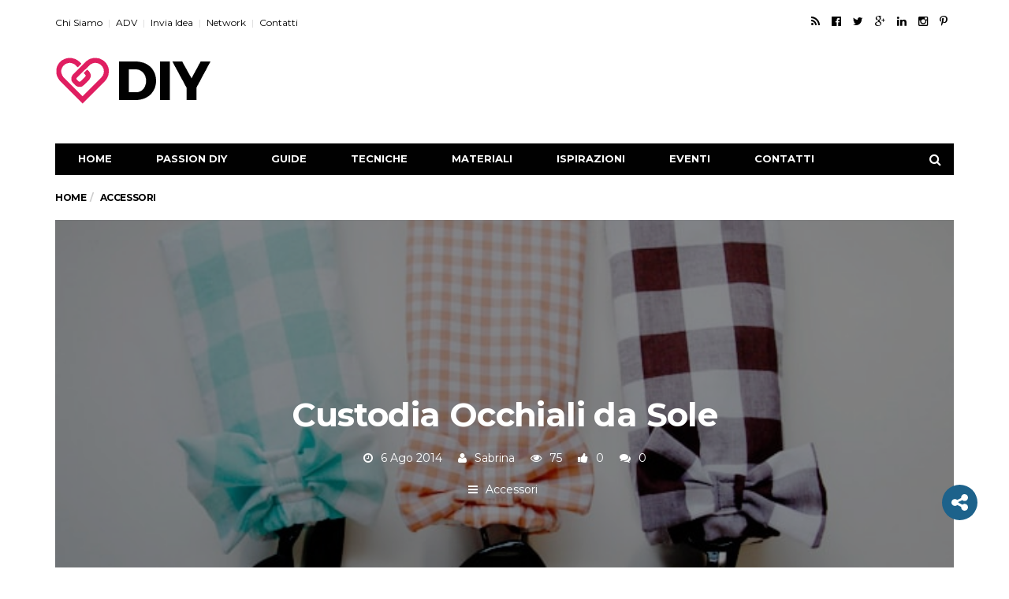

--- FILE ---
content_type: text/html; charset=UTF-8
request_url: https://www.passiondiy.com/custodia-occhiali-sole/
body_size: 31611
content:
<!DOCTYPE html>
<!--[if lt IE 7 ]><html class="ie ie6" lang="it-IT" prefix="og: http://ogp.me/ns#"> <![endif]-->
<!--[if IE 7 ]><html class="ie ie7" lang="it-IT" prefix="og: http://ogp.me/ns#"> <![endif]-->
<!--[if IE 8 ]><html class="ie ie8" lang="it-IT" prefix="og: http://ogp.me/ns#"> <![endif]-->
<!--[if (gte IE 9)|!(IE)]><!--><html lang="it-IT" prefix="og: http://ogp.me/ns#">
<head>
<meta charset="UTF-8">
<meta http-equiv="refresh" content="300" />
<meta name="viewport" content="user-scalable=yes, width=device-width, initial-scale=1.0, maximum-scale=1">
<!--[if IE]><meta http-equiv="X-UA-Compatible" content="IE=edge" /><![endif]-->
<link rel="pingback" href="https://www.passiondiy.com/xmlrpc.php">
<meta name='robots' content='index, follow, max-image-preview:large, max-snippet:-1, max-video-preview:-1' />
<!-- Easy Social Share Buttons for WordPress v.10.8 https://socialsharingplugin.com -->
<meta property="og:image" content="https://www.passiondiy.com/wp-content/uploads/2014/08/custodia-occhiali.jpg" />
<!-- / Easy Social Share Buttons for WordPress -->
<meta name="twitter:image" content="https://www.passiondiy.com/wp-content/uploads/2014/08/custodia-occhiali.jpg" />
<!-- This site is optimized with the Yoast SEO plugin v26.6 - https://yoast.com/wordpress/plugins/seo/ -->
<title>Custodia Occhiali da Sole  - Passion DIY</title>
<meta name="description" content="Un cucito facile per realizzare con la stoffa delle custodie per occhiali da sole comode e stilose" />
<link rel="canonical" href="https://www.passiondiy.com/custodia-occhiali-sole/" />
<meta property="og:locale" content="it_IT" />
<meta property="og:type" content="article" />
<meta property="og:title" content="Custodia Occhiali da Sole" />
<meta property="og:description" content="Un cucito facile per realizzare con la stoffa delle custodie per occhiali da sole comode e stilose" />
<meta property="og:url" content="https://www.passiondiy.com/custodia-occhiali-sole/" />
<meta property="og:site_name" content="Passion DIY" />
<meta property="article:publisher" content="https://www.facebook.com/passiondiy" />
<meta property="article:author" content="#" />
<meta property="article:published_time" content="2014-08-06T13:30:17+00:00" />
<meta name="author" content="Sabrina" />
<meta name="twitter:card" content="summary_large_image" />
<meta name="twitter:title" content="Custodia Occhiali da Sole" />
<meta name="twitter:description" content="Un cucito facile per realizzare con la stoffa delle custodie per occhiali da sole comode e stilose" />
<meta name="twitter:creator" content="@#" />
<meta name="twitter:site" content="@passiondiyblog" />
<meta name="twitter:label1" content="Scritto da" />
<meta name="twitter:data1" content="Sabrina" />
<meta name="twitter:label2" content="Tempo di lettura stimato" />
<meta name="twitter:data2" content="1 minuto" />
<script type="application/ld+json" class="yoast-schema-graph">{"@context":"https://schema.org","@graph":[{"@type":"WebPage","@id":"https://www.passiondiy.com/custodia-occhiali-sole/","url":"https://www.passiondiy.com/custodia-occhiali-sole/","name":"Custodia Occhiali da Sole - Passion DIY","isPartOf":{"@id":"https://www.passiondiy.com/#website"},"primaryImageOfPage":{"@id":"https://www.passiondiy.com/custodia-occhiali-sole/#primaryimage"},"image":{"@id":"https://www.passiondiy.com/custodia-occhiali-sole/#primaryimage"},"thumbnailUrl":"https://www.passiondiy.com/wp-content/uploads/2014/08/custodia-occhiali.jpg","datePublished":"2014-08-06T13:30:17+00:00","author":{"@id":"https://www.passiondiy.com/#/schema/person/2659d467f4ecbeec3b8b8d32fde0de37"},"description":"Un cucito facile per realizzare con la stoffa delle custodie per occhiali da sole comode e stilose","breadcrumb":{"@id":"https://www.passiondiy.com/custodia-occhiali-sole/#breadcrumb"},"inLanguage":"it-IT","potentialAction":[{"@type":"ReadAction","target":["https://www.passiondiy.com/custodia-occhiali-sole/"]}]},{"@type":"ImageObject","inLanguage":"it-IT","@id":"https://www.passiondiy.com/custodia-occhiali-sole/#primaryimage","url":"https://www.passiondiy.com/wp-content/uploads/2014/08/custodia-occhiali.jpg","contentUrl":"https://www.passiondiy.com/wp-content/uploads/2014/08/custodia-occhiali.jpg","width":640,"height":427},{"@type":"BreadcrumbList","@id":"https://www.passiondiy.com/custodia-occhiali-sole/#breadcrumb","itemListElement":[{"@type":"ListItem","position":1,"name":"Home","item":"https://www.passiondiy.com/"},{"@type":"ListItem","position":2,"name":"Custodia Occhiali da Sole"}]},{"@type":"WebSite","@id":"https://www.passiondiy.com/#website","url":"https://www.passiondiy.com/","name":"Passion DIY","description":"Contenitore di idee artigianali","potentialAction":[{"@type":"SearchAction","target":{"@type":"EntryPoint","urlTemplate":"https://www.passiondiy.com/?s={search_term_string}"},"query-input":{"@type":"PropertyValueSpecification","valueRequired":true,"valueName":"search_term_string"}}],"inLanguage":"it-IT"},{"@type":"Person","@id":"https://www.passiondiy.com/#/schema/person/2659d467f4ecbeec3b8b8d32fde0de37","name":"Sabrina","image":{"@type":"ImageObject","inLanguage":"it-IT","@id":"https://www.passiondiy.com/#/schema/person/image/","url":"https://www.passiondiy.com/wp-content/uploads/2016/11/sabrina-96x96.jpg","contentUrl":"https://www.passiondiy.com/wp-content/uploads/2016/11/sabrina-96x96.jpg","caption":"Sabrina"},"description":"Originale e creativa. Nelle cose che fa cerca la perfezione, ma solo per dare il meglio di sé, perché certa che la perfezione, se esistesse, sarebbe terribilmente noiosa!","sameAs":["#","https://x.com/#"],"url":"https://www.passiondiy.com/autori/sabrina/"}]}</script>
<!-- / Yoast SEO plugin. -->
<link rel="amphtml" href="https://www.passiondiy.com/custodia-occhiali-sole/amp/" /><meta name="generator" content="AMP for WP 1.1.10"/><link rel='dns-prefetch' href='//fonts.googleapis.com' />
<link rel="alternate" type="application/rss+xml" title="Passion DIY &raquo; Feed" href="https://www.passiondiy.com/feed/" />
<link rel="alternate" type="application/rss+xml" title="Passion DIY &raquo; Feed dei commenti" href="https://www.passiondiy.com/comments/feed/" />
<link rel="alternate" type="application/rss+xml" title="Passion DIY &raquo; Custodia Occhiali da Sole Feed dei commenti" href="https://www.passiondiy.com/custodia-occhiali-sole/feed/" />
<link rel="alternate" title="oEmbed (JSON)" type="application/json+oembed" href="https://www.passiondiy.com/wp-json/oembed/1.0/embed?url=https%3A%2F%2Fwww.passiondiy.com%2Fcustodia-occhiali-sole%2F" />
<link rel="alternate" title="oEmbed (XML)" type="text/xml+oembed" href="https://www.passiondiy.com/wp-json/oembed/1.0/embed?url=https%3A%2F%2Fwww.passiondiy.com%2Fcustodia-occhiali-sole%2F&#038;format=xml" />
<style id='wp-img-auto-sizes-contain-inline-css' type='text/css'>
img:is([sizes=auto i],[sizes^="auto," i]){contain-intrinsic-size:3000px 1500px}
/*# sourceURL=wp-img-auto-sizes-contain-inline-css */
</style>
<style id='wp-block-library-inline-css' type='text/css'>
:root{--wp-block-synced-color:#7a00df;--wp-block-synced-color--rgb:122,0,223;--wp-bound-block-color:var(--wp-block-synced-color);--wp-editor-canvas-background:#ddd;--wp-admin-theme-color:#007cba;--wp-admin-theme-color--rgb:0,124,186;--wp-admin-theme-color-darker-10:#006ba1;--wp-admin-theme-color-darker-10--rgb:0,107,160.5;--wp-admin-theme-color-darker-20:#005a87;--wp-admin-theme-color-darker-20--rgb:0,90,135;--wp-admin-border-width-focus:2px}@media (min-resolution:192dpi){:root{--wp-admin-border-width-focus:1.5px}}.wp-element-button{cursor:pointer}:root .has-very-light-gray-background-color{background-color:#eee}:root .has-very-dark-gray-background-color{background-color:#313131}:root .has-very-light-gray-color{color:#eee}:root .has-very-dark-gray-color{color:#313131}:root .has-vivid-green-cyan-to-vivid-cyan-blue-gradient-background{background:linear-gradient(135deg,#00d084,#0693e3)}:root .has-purple-crush-gradient-background{background:linear-gradient(135deg,#34e2e4,#4721fb 50%,#ab1dfe)}:root .has-hazy-dawn-gradient-background{background:linear-gradient(135deg,#faaca8,#dad0ec)}:root .has-subdued-olive-gradient-background{background:linear-gradient(135deg,#fafae1,#67a671)}:root .has-atomic-cream-gradient-background{background:linear-gradient(135deg,#fdd79a,#004a59)}:root .has-nightshade-gradient-background{background:linear-gradient(135deg,#330968,#31cdcf)}:root .has-midnight-gradient-background{background:linear-gradient(135deg,#020381,#2874fc)}:root{--wp--preset--font-size--normal:16px;--wp--preset--font-size--huge:42px}.has-regular-font-size{font-size:1em}.has-larger-font-size{font-size:2.625em}.has-normal-font-size{font-size:var(--wp--preset--font-size--normal)}.has-huge-font-size{font-size:var(--wp--preset--font-size--huge)}.has-text-align-center{text-align:center}.has-text-align-left{text-align:left}.has-text-align-right{text-align:right}.has-fit-text{white-space:nowrap!important}#end-resizable-editor-section{display:none}.aligncenter{clear:both}.items-justified-left{justify-content:flex-start}.items-justified-center{justify-content:center}.items-justified-right{justify-content:flex-end}.items-justified-space-between{justify-content:space-between}.screen-reader-text{border:0;clip-path:inset(50%);height:1px;margin:-1px;overflow:hidden;padding:0;position:absolute;width:1px;word-wrap:normal!important}.screen-reader-text:focus{background-color:#ddd;clip-path:none;color:#444;display:block;font-size:1em;height:auto;left:5px;line-height:normal;padding:15px 23px 14px;text-decoration:none;top:5px;width:auto;z-index:100000}html :where(.has-border-color){border-style:solid}html :where([style*=border-top-color]){border-top-style:solid}html :where([style*=border-right-color]){border-right-style:solid}html :where([style*=border-bottom-color]){border-bottom-style:solid}html :where([style*=border-left-color]){border-left-style:solid}html :where([style*=border-width]){border-style:solid}html :where([style*=border-top-width]){border-top-style:solid}html :where([style*=border-right-width]){border-right-style:solid}html :where([style*=border-bottom-width]){border-bottom-style:solid}html :where([style*=border-left-width]){border-left-style:solid}html :where(img[class*=wp-image-]){height:auto;max-width:100%}:where(figure){margin:0 0 1em}html :where(.is-position-sticky){--wp-admin--admin-bar--position-offset:var(--wp-admin--admin-bar--height,0px)}@media screen and (max-width:600px){html :where(.is-position-sticky){--wp-admin--admin-bar--position-offset:0px}}
/*# sourceURL=wp-block-library-inline-css */
</style><style id='global-styles-inline-css' type='text/css'>
:root{--wp--preset--aspect-ratio--square: 1;--wp--preset--aspect-ratio--4-3: 4/3;--wp--preset--aspect-ratio--3-4: 3/4;--wp--preset--aspect-ratio--3-2: 3/2;--wp--preset--aspect-ratio--2-3: 2/3;--wp--preset--aspect-ratio--16-9: 16/9;--wp--preset--aspect-ratio--9-16: 9/16;--wp--preset--color--black: #000000;--wp--preset--color--cyan-bluish-gray: #abb8c3;--wp--preset--color--white: #ffffff;--wp--preset--color--pale-pink: #f78da7;--wp--preset--color--vivid-red: #cf2e2e;--wp--preset--color--luminous-vivid-orange: #ff6900;--wp--preset--color--luminous-vivid-amber: #fcb900;--wp--preset--color--light-green-cyan: #7bdcb5;--wp--preset--color--vivid-green-cyan: #00d084;--wp--preset--color--pale-cyan-blue: #8ed1fc;--wp--preset--color--vivid-cyan-blue: #0693e3;--wp--preset--color--vivid-purple: #9b51e0;--wp--preset--gradient--vivid-cyan-blue-to-vivid-purple: linear-gradient(135deg,rgb(6,147,227) 0%,rgb(155,81,224) 100%);--wp--preset--gradient--light-green-cyan-to-vivid-green-cyan: linear-gradient(135deg,rgb(122,220,180) 0%,rgb(0,208,130) 100%);--wp--preset--gradient--luminous-vivid-amber-to-luminous-vivid-orange: linear-gradient(135deg,rgb(252,185,0) 0%,rgb(255,105,0) 100%);--wp--preset--gradient--luminous-vivid-orange-to-vivid-red: linear-gradient(135deg,rgb(255,105,0) 0%,rgb(207,46,46) 100%);--wp--preset--gradient--very-light-gray-to-cyan-bluish-gray: linear-gradient(135deg,rgb(238,238,238) 0%,rgb(169,184,195) 100%);--wp--preset--gradient--cool-to-warm-spectrum: linear-gradient(135deg,rgb(74,234,220) 0%,rgb(151,120,209) 20%,rgb(207,42,186) 40%,rgb(238,44,130) 60%,rgb(251,105,98) 80%,rgb(254,248,76) 100%);--wp--preset--gradient--blush-light-purple: linear-gradient(135deg,rgb(255,206,236) 0%,rgb(152,150,240) 100%);--wp--preset--gradient--blush-bordeaux: linear-gradient(135deg,rgb(254,205,165) 0%,rgb(254,45,45) 50%,rgb(107,0,62) 100%);--wp--preset--gradient--luminous-dusk: linear-gradient(135deg,rgb(255,203,112) 0%,rgb(199,81,192) 50%,rgb(65,88,208) 100%);--wp--preset--gradient--pale-ocean: linear-gradient(135deg,rgb(255,245,203) 0%,rgb(182,227,212) 50%,rgb(51,167,181) 100%);--wp--preset--gradient--electric-grass: linear-gradient(135deg,rgb(202,248,128) 0%,rgb(113,206,126) 100%);--wp--preset--gradient--midnight: linear-gradient(135deg,rgb(2,3,129) 0%,rgb(40,116,252) 100%);--wp--preset--font-size--small: 13px;--wp--preset--font-size--medium: 20px;--wp--preset--font-size--large: 36px;--wp--preset--font-size--x-large: 42px;--wp--preset--spacing--20: 0.44rem;--wp--preset--spacing--30: 0.67rem;--wp--preset--spacing--40: 1rem;--wp--preset--spacing--50: 1.5rem;--wp--preset--spacing--60: 2.25rem;--wp--preset--spacing--70: 3.38rem;--wp--preset--spacing--80: 5.06rem;--wp--preset--shadow--natural: 6px 6px 9px rgba(0, 0, 0, 0.2);--wp--preset--shadow--deep: 12px 12px 50px rgba(0, 0, 0, 0.4);--wp--preset--shadow--sharp: 6px 6px 0px rgba(0, 0, 0, 0.2);--wp--preset--shadow--outlined: 6px 6px 0px -3px rgb(255, 255, 255), 6px 6px rgb(0, 0, 0);--wp--preset--shadow--crisp: 6px 6px 0px rgb(0, 0, 0);}:where(.is-layout-flex){gap: 0.5em;}:where(.is-layout-grid){gap: 0.5em;}body .is-layout-flex{display: flex;}.is-layout-flex{flex-wrap: wrap;align-items: center;}.is-layout-flex > :is(*, div){margin: 0;}body .is-layout-grid{display: grid;}.is-layout-grid > :is(*, div){margin: 0;}:where(.wp-block-columns.is-layout-flex){gap: 2em;}:where(.wp-block-columns.is-layout-grid){gap: 2em;}:where(.wp-block-post-template.is-layout-flex){gap: 1.25em;}:where(.wp-block-post-template.is-layout-grid){gap: 1.25em;}.has-black-color{color: var(--wp--preset--color--black) !important;}.has-cyan-bluish-gray-color{color: var(--wp--preset--color--cyan-bluish-gray) !important;}.has-white-color{color: var(--wp--preset--color--white) !important;}.has-pale-pink-color{color: var(--wp--preset--color--pale-pink) !important;}.has-vivid-red-color{color: var(--wp--preset--color--vivid-red) !important;}.has-luminous-vivid-orange-color{color: var(--wp--preset--color--luminous-vivid-orange) !important;}.has-luminous-vivid-amber-color{color: var(--wp--preset--color--luminous-vivid-amber) !important;}.has-light-green-cyan-color{color: var(--wp--preset--color--light-green-cyan) !important;}.has-vivid-green-cyan-color{color: var(--wp--preset--color--vivid-green-cyan) !important;}.has-pale-cyan-blue-color{color: var(--wp--preset--color--pale-cyan-blue) !important;}.has-vivid-cyan-blue-color{color: var(--wp--preset--color--vivid-cyan-blue) !important;}.has-vivid-purple-color{color: var(--wp--preset--color--vivid-purple) !important;}.has-black-background-color{background-color: var(--wp--preset--color--black) !important;}.has-cyan-bluish-gray-background-color{background-color: var(--wp--preset--color--cyan-bluish-gray) !important;}.has-white-background-color{background-color: var(--wp--preset--color--white) !important;}.has-pale-pink-background-color{background-color: var(--wp--preset--color--pale-pink) !important;}.has-vivid-red-background-color{background-color: var(--wp--preset--color--vivid-red) !important;}.has-luminous-vivid-orange-background-color{background-color: var(--wp--preset--color--luminous-vivid-orange) !important;}.has-luminous-vivid-amber-background-color{background-color: var(--wp--preset--color--luminous-vivid-amber) !important;}.has-light-green-cyan-background-color{background-color: var(--wp--preset--color--light-green-cyan) !important;}.has-vivid-green-cyan-background-color{background-color: var(--wp--preset--color--vivid-green-cyan) !important;}.has-pale-cyan-blue-background-color{background-color: var(--wp--preset--color--pale-cyan-blue) !important;}.has-vivid-cyan-blue-background-color{background-color: var(--wp--preset--color--vivid-cyan-blue) !important;}.has-vivid-purple-background-color{background-color: var(--wp--preset--color--vivid-purple) !important;}.has-black-border-color{border-color: var(--wp--preset--color--black) !important;}.has-cyan-bluish-gray-border-color{border-color: var(--wp--preset--color--cyan-bluish-gray) !important;}.has-white-border-color{border-color: var(--wp--preset--color--white) !important;}.has-pale-pink-border-color{border-color: var(--wp--preset--color--pale-pink) !important;}.has-vivid-red-border-color{border-color: var(--wp--preset--color--vivid-red) !important;}.has-luminous-vivid-orange-border-color{border-color: var(--wp--preset--color--luminous-vivid-orange) !important;}.has-luminous-vivid-amber-border-color{border-color: var(--wp--preset--color--luminous-vivid-amber) !important;}.has-light-green-cyan-border-color{border-color: var(--wp--preset--color--light-green-cyan) !important;}.has-vivid-green-cyan-border-color{border-color: var(--wp--preset--color--vivid-green-cyan) !important;}.has-pale-cyan-blue-border-color{border-color: var(--wp--preset--color--pale-cyan-blue) !important;}.has-vivid-cyan-blue-border-color{border-color: var(--wp--preset--color--vivid-cyan-blue) !important;}.has-vivid-purple-border-color{border-color: var(--wp--preset--color--vivid-purple) !important;}.has-vivid-cyan-blue-to-vivid-purple-gradient-background{background: var(--wp--preset--gradient--vivid-cyan-blue-to-vivid-purple) !important;}.has-light-green-cyan-to-vivid-green-cyan-gradient-background{background: var(--wp--preset--gradient--light-green-cyan-to-vivid-green-cyan) !important;}.has-luminous-vivid-amber-to-luminous-vivid-orange-gradient-background{background: var(--wp--preset--gradient--luminous-vivid-amber-to-luminous-vivid-orange) !important;}.has-luminous-vivid-orange-to-vivid-red-gradient-background{background: var(--wp--preset--gradient--luminous-vivid-orange-to-vivid-red) !important;}.has-very-light-gray-to-cyan-bluish-gray-gradient-background{background: var(--wp--preset--gradient--very-light-gray-to-cyan-bluish-gray) !important;}.has-cool-to-warm-spectrum-gradient-background{background: var(--wp--preset--gradient--cool-to-warm-spectrum) !important;}.has-blush-light-purple-gradient-background{background: var(--wp--preset--gradient--blush-light-purple) !important;}.has-blush-bordeaux-gradient-background{background: var(--wp--preset--gradient--blush-bordeaux) !important;}.has-luminous-dusk-gradient-background{background: var(--wp--preset--gradient--luminous-dusk) !important;}.has-pale-ocean-gradient-background{background: var(--wp--preset--gradient--pale-ocean) !important;}.has-electric-grass-gradient-background{background: var(--wp--preset--gradient--electric-grass) !important;}.has-midnight-gradient-background{background: var(--wp--preset--gradient--midnight) !important;}.has-small-font-size{font-size: var(--wp--preset--font-size--small) !important;}.has-medium-font-size{font-size: var(--wp--preset--font-size--medium) !important;}.has-large-font-size{font-size: var(--wp--preset--font-size--large) !important;}.has-x-large-font-size{font-size: var(--wp--preset--font-size--x-large) !important;}
/*# sourceURL=global-styles-inline-css */
</style>
<style id='classic-theme-styles-inline-css' type='text/css'>
/*! This file is auto-generated */
.wp-block-button__link{color:#fff;background-color:#32373c;border-radius:9999px;box-shadow:none;text-decoration:none;padding:calc(.667em + 2px) calc(1.333em + 2px);font-size:1.125em}.wp-block-file__button{background:#32373c;color:#fff;text-decoration:none}
/*# sourceURL=/wp-includes/css/classic-themes.min.css */
</style>
<!-- <link rel='stylesheet' id='contact-form-7-css' href='https://www.passiondiy.com/wp-content/plugins/contact-form-7/includes/css/styles.css?ver=6.1.4' type='text/css' media='all' /> -->
<!-- <link rel='stylesheet' id='events-manager-css' href='https://www.passiondiy.com/wp-content/plugins/events-manager/includes/css/events-manager.min.css?ver=7.2.3.1' type='text/css' media='all' /> -->
<link rel="stylesheet" type="text/css" href="//www.passiondiy.com/wp-content/cache/wpfc-minified/q8l0ygdi/g1kd2.css" media="all"/>
<style id='events-manager-inline-css' type='text/css'>
body .em { --font-family : inherit; --font-weight : inherit; --font-size : 1em; --line-height : inherit; }
/*# sourceURL=events-manager-inline-css */
</style>
<!-- <link rel='stylesheet' id='subscribe-forms-css-css' href='https://www.passiondiy.com/wp-content/plugins/easy-social-share-buttons3/assets/modules/subscribe-forms.min.css?ver=10.8' type='text/css' media='all' /> -->
<!-- <link rel='stylesheet' id='click2tweet-css-css' href='https://www.passiondiy.com/wp-content/plugins/easy-social-share-buttons3/assets/modules/click-to-tweet.min.css?ver=10.8' type='text/css' media='all' /> -->
<!-- <link rel='stylesheet' id='essb-module-sharing-point-css' href='https://www.passiondiy.com/wp-content/plugins/easy-social-share-buttons3/assets/modules/sharing-point.min.css?ver=10.8' type='text/css' media='all' /> -->
<!-- <link rel='stylesheet' id='easy-social-share-buttons-display-methods-css' href='https://www.passiondiy.com/wp-content/plugins/easy-social-share-buttons3/assets/css/essb-display-methods.min.css?ver=10.8' type='text/css' media='all' /> -->
<!-- <link rel='stylesheet' id='easy-social-share-buttons-css' href='https://www.passiondiy.com/wp-content/plugins/easy-social-share-buttons3/assets/css/easy-social-share-buttons.min.css?ver=10.8' type='text/css' media='all' /> -->
<link rel="stylesheet" type="text/css" href="//www.passiondiy.com/wp-content/cache/wpfc-minified/kbneqptj/4l55m.css" media="all"/>
<style id='easy-social-share-buttons-inline-css' type='text/css'>
.essb_links .essb_link_mastodon { --essb-network: #6364ff;}
/*# sourceURL=easy-social-share-buttons-inline-css */
</style>
<link rel='stylesheet' id='barcelona-font-css' href='https://fonts.googleapis.com/css?family=Montserrat%3A400%2C700%2C400italic&#038;ver=6.9' type='text/css' media='all' />
<!-- <link rel='stylesheet' id='bootstrap-css' href='https://www.passiondiy.com/wp-content/themes/passiondiy/assets/css/bootstrap.min.css?ver=3.3.4' type='text/css' media='all' /> -->
<!-- <link rel='stylesheet' id='font-awesome-css' href='https://www.passiondiy.com/wp-content/themes/passiondiy/assets/css/font-awesome.min.css?ver=4.4.0' type='text/css' media='all' /> -->
<!-- <link rel='stylesheet' id='vs-preloader-css' href='https://www.passiondiy.com/wp-content/themes/passiondiy/assets/css/vspreloader.min.css?ver=6.9' type='text/css' media='all' /> -->
<!-- <link rel='stylesheet' id='owl-carousel-css' href='https://www.passiondiy.com/wp-content/themes/passiondiy/assets/lib/owl-carousel/assets/owl.carousel.min.css?ver=2.0.0' type='text/css' media='all' /> -->
<!-- <link rel='stylesheet' id='owl-theme-css' href='https://www.passiondiy.com/wp-content/themes/passiondiy/assets/lib/owl-carousel/assets/owl.theme.default.min.css?ver=2.0.0' type='text/css' media='all' /> -->
<!-- <link rel='stylesheet' id='jquery-boxer-css' href='https://www.passiondiy.com/wp-content/themes/passiondiy/assets/css/jquery.fs.boxer.min.css?ver=3.3.0' type='text/css' media='all' /> -->
<!-- <link rel='stylesheet' id='barcelona-stylesheet-css' href='https://www.passiondiy.com/wp-content/themes/passiondiy/style.css?ver=1.4.1' type='text/css' media='all' /> -->
<link rel="stylesheet" type="text/css" href="//www.passiondiy.com/wp-content/cache/wpfc-minified/fr3qs2ww/g1kd2.css" media="all"/>
<script src='//www.passiondiy.com/wp-content/cache/wpfc-minified/8ld4bifq/g1kd2.js' type="text/javascript"></script>
<!-- <script type="text/javascript" src="https://www.passiondiy.com/wp-includes/js/jquery/jquery.min.js?ver=3.7.1" id="jquery-core-js"></script> -->
<!-- <script type="text/javascript" src="https://www.passiondiy.com/wp-includes/js/jquery/jquery-migrate.min.js?ver=3.4.1" id="jquery-migrate-js"></script> -->
<!-- <script type="text/javascript" src="https://www.passiondiy.com/wp-includes/js/jquery/ui/core.min.js?ver=1.13.3" id="jquery-ui-core-js"></script> -->
<!-- <script type="text/javascript" src="https://www.passiondiy.com/wp-includes/js/jquery/ui/mouse.min.js?ver=1.13.3" id="jquery-ui-mouse-js"></script> -->
<!-- <script type="text/javascript" src="https://www.passiondiy.com/wp-includes/js/jquery/ui/sortable.min.js?ver=1.13.3" id="jquery-ui-sortable-js"></script> -->
<!-- <script type="text/javascript" src="https://www.passiondiy.com/wp-includes/js/jquery/ui/datepicker.min.js?ver=1.13.3" id="jquery-ui-datepicker-js"></script> -->
<script type="text/javascript" id="jquery-ui-datepicker-js-after">
/* <![CDATA[ */
jQuery(function(jQuery){jQuery.datepicker.setDefaults({"closeText":"Chiudi","currentText":"Oggi","monthNames":["Gennaio","Febbraio","Marzo","Aprile","Maggio","Giugno","Luglio","Agosto","Settembre","Ottobre","Novembre","Dicembre"],"monthNamesShort":["Gen","Feb","Mar","Apr","Mag","Giu","Lug","Ago","Set","Ott","Nov","Dic"],"nextText":"Prossimo","prevText":"Precedente","dayNames":["domenica","luned\u00ec","marted\u00ec","mercoled\u00ec","gioved\u00ec","venerd\u00ec","sabato"],"dayNamesShort":["Dom","Lun","Mar","Mer","Gio","Ven","Sab"],"dayNamesMin":["D","L","M","M","G","V","S"],"dateFormat":"d M yy","firstDay":1,"isRTL":false});});
//# sourceURL=jquery-ui-datepicker-js-after
/* ]]> */
</script>
<script src='//www.passiondiy.com/wp-content/cache/wpfc-minified/6ju9efj8/g1kd2.js' type="text/javascript"></script>
<!-- <script type="text/javascript" src="https://www.passiondiy.com/wp-includes/js/jquery/ui/resizable.min.js?ver=1.13.3" id="jquery-ui-resizable-js"></script> -->
<!-- <script type="text/javascript" src="https://www.passiondiy.com/wp-includes/js/jquery/ui/draggable.min.js?ver=1.13.3" id="jquery-ui-draggable-js"></script> -->
<!-- <script type="text/javascript" src="https://www.passiondiy.com/wp-includes/js/jquery/ui/controlgroup.min.js?ver=1.13.3" id="jquery-ui-controlgroup-js"></script> -->
<!-- <script type="text/javascript" src="https://www.passiondiy.com/wp-includes/js/jquery/ui/checkboxradio.min.js?ver=1.13.3" id="jquery-ui-checkboxradio-js"></script> -->
<!-- <script type="text/javascript" src="https://www.passiondiy.com/wp-includes/js/jquery/ui/button.min.js?ver=1.13.3" id="jquery-ui-button-js"></script> -->
<!-- <script type="text/javascript" src="https://www.passiondiy.com/wp-includes/js/jquery/ui/dialog.min.js?ver=1.13.3" id="jquery-ui-dialog-js"></script> -->
<script type="text/javascript" id="events-manager-js-extra">
/* <![CDATA[ */
var EM = {"ajaxurl":"https://www.passiondiy.com/wp-admin/admin-ajax.php","locationajaxurl":"https://www.passiondiy.com/wp-admin/admin-ajax.php?action=locations_search","firstDay":"1","locale":"it","dateFormat":"yy-mm-dd","ui_css":"https://www.passiondiy.com/wp-content/plugins/events-manager/includes/css/jquery-ui/build.min.css","show24hours":"1","is_ssl":"1","autocomplete_limit":"10","calendar":{"breakpoints":{"small":560,"medium":908,"large":false},"month_format":"M Y"},"phone":"","datepicker":{"format":"d/m/Y","locale":"it"},"search":{"breakpoints":{"small":650,"medium":850,"full":false}},"url":"https://www.passiondiy.com/wp-content/plugins/events-manager","assets":{"input.em-uploader":{"js":{"em-uploader":{"url":"https://www.passiondiy.com/wp-content/plugins/events-manager/includes/js/em-uploader.js?v=7.2.3.1","event":"em_uploader_ready"}}},".em-event-editor":{"js":{"event-editor":{"url":"https://www.passiondiy.com/wp-content/plugins/events-manager/includes/js/events-manager-event-editor.js?v=7.2.3.1","event":"em_event_editor_ready"}},"css":{"event-editor":"https://www.passiondiy.com/wp-content/plugins/events-manager/includes/css/events-manager-event-editor.min.css?v=7.2.3.1"}},".em-recurrence-sets, .em-timezone":{"js":{"luxon":{"url":"luxon/luxon.js?v=7.2.3.1","event":"em_luxon_ready"}}},".em-booking-form, #em-booking-form, .em-booking-recurring, .em-event-booking-form":{"js":{"em-bookings":{"url":"https://www.passiondiy.com/wp-content/plugins/events-manager/includes/js/bookingsform.js?v=7.2.3.1","event":"em_booking_form_js_loaded"}}},"#em-opt-archetypes":{"js":{"archetypes":"https://www.passiondiy.com/wp-content/plugins/events-manager/includes/js/admin-archetype-editor.js?v=7.2.3.1","archetypes_ms":"https://www.passiondiy.com/wp-content/plugins/events-manager/includes/js/admin-archetypes.js?v=7.2.3.1","qs":"qs/qs.js?v=7.2.3.1"}}},"cached":"","bookingInProgress":"Per favore attendi che la prenotazione venga elaborata.","tickets_save":"Salvare biglietto","bookingajaxurl":"https://www.passiondiy.com/wp-admin/admin-ajax.php","bookings_export_save":"Prenotazioni Export","bookings_settings_save":"Salva le impostazioni","booking_delete":"Sei sicuro di voler cancellare?","booking_offset":"30","bookings":{"submit_button":{"text":{"default":"Invia la tua prenotazione","free":"Invia la tua prenotazione","payment":"Invia la tua prenotazione","processing":"Processing ..."}},"update_listener":""},"bb_full":"Sold Out","bb_book":"Prenota ora","bb_booking":"Prenotazione in corso ...","bb_booked":"Prenotazione Submitted","bb_error":"Prenotazione Error. Try again?","bb_cancel":"Annullare","bb_canceling":"Canceling...","bb_cancelled":"Cancellato","bb_cancel_error":"Cancellation Error. Try again?","txt_search":"Ricerca","txt_searching":"Ricerca in corso...","txt_loading":"Caricamento in corso..."};
//# sourceURL=events-manager-js-extra
/* ]]> */
</script>
<script src='//www.passiondiy.com/wp-content/cache/wpfc-minified/8ur10ucf/4lnzy.js' type="text/javascript"></script>
<!-- <script type="text/javascript" src="https://www.passiondiy.com/wp-content/plugins/events-manager/includes/js/events-manager.js?ver=7.2.3.1" id="events-manager-js"></script> -->
<!-- <script type="text/javascript" src="https://www.passiondiy.com/wp-content/plugins/events-manager/includes/external/flatpickr/l10n/it.js?ver=7.2.3.1" id="em-flatpickr-localization-js"></script> -->
<script type="text/javascript" id="image-watermark-no-right-click-js-before">
/* <![CDATA[ */
var iwArgsNoRightClick = {"rightclick":"N","draganddrop":"N","devtools":"Y","enableToast":"Y","toastMessage":"This content is protected"};
//# sourceURL=image-watermark-no-right-click-js-before
/* ]]> */
</script>
<script src='//www.passiondiy.com/wp-content/cache/wpfc-minified/g1j819vn/4kzwp.js' type="text/javascript"></script>
<!-- <script type="text/javascript" src="https://www.passiondiy.com/wp-content/plugins/image-watermark/js/no-right-click.js?ver=2.0.2" id="image-watermark-no-right-click-js"></script> -->
<!--[if lt IE 9]>
<script type="text/javascript" src="https://www.passiondiy.com/wp-content/themes/passiondiy/assets/js/html5.js?ver=6.9" id="ie-html5-js"></script>
<![endif]-->
<script src='//www.passiondiy.com/wp-content/cache/wpfc-minified/kaii4gb8/g1kd2.js' type="text/javascript"></script>
<!-- <script type="text/javascript" src="https://www.passiondiy.com/wp-content/themes/passiondiy/assets/js/retina.min.js?ver=6.9" id="retina-js-js"></script> -->
<script id="essb-inline-js"></script><link rel="https://api.w.org/" href="https://www.passiondiy.com/wp-json/" /><link rel="alternate" title="JSON" type="application/json" href="https://www.passiondiy.com/wp-json/wp/v2/posts/7555" /><link rel="EditURI" type="application/rsd+xml" title="RSD" href="https://www.passiondiy.com/xmlrpc.php?rsd" />
<meta name="generator" content="WordPress 6.9" />
<link rel='shortlink' href='https://www.passiondiy.com/?p=7555' />
<link rel="apple-touch-icon-precomposed" sizes="57x57" href="https://www.passiondiy.com/wp-content/uploads/2016/11/AppIcon57x57.png" />
<link rel="apple-touch-icon-precomposed" sizes="72x72" href="https://www.passiondiy.com/wp-content/uploads/2016/11/AppIcon72x72.png" />
<link rel="apple-touch-icon-precomposed" sizes="144x144" href="https://www.passiondiy.com/wp-content/uploads/2016/11/AppIcon72x72@2x.png" />
<link rel="icon" href="https://www.passiondiy.com/wp-content/uploads/2016/11/favicon.png" />
<style type="text/css">
body { font-family: Montserrat, sans-serif; }
h1,h2,h3,h4,h5,h6 { font-family: Montserrat, sans-serif; }
</style>
<style type="text/css">
@media only screen and (min-width: 992px) { .sidebar-none .post-content, .sidebar-none .post-footer { width: 1140px !important; } }
::-moz-selection { background-color: #e02261; }
::selection { background-color: #e02261; }
</style>
<!-- <link href="https://www.passiondiy.com/wp-content/themes/passiondiy/custom.css" rel="stylesheet" /> -->
<script type="text/javascript">var essb_settings = {"ajax_url":"https:\/\/www.passiondiy.com\/wp-admin\/admin-ajax.php","essb3_nonce":"69acc64df2","essb3_plugin_url":"https:\/\/www.passiondiy.com\/wp-content\/plugins\/easy-social-share-buttons3","essb3_stats":true,"essb3_ga":false,"essb3_ga_ntg":false,"blog_url":"https:\/\/www.passiondiy.com\/","post_id":"7555","internal_stats":true};var essbis_settings = {"modules":{"settings":{"moduleHoverActive":1,"activeModules":["settings","buttons","hover"]},"buttons":{"pinterestImageDescription":["titleAttribute","altAttribute","postTitle","mediaLibraryDescription"],"networks":"pinterest,facebook,twitter,google,tumblr"},"hover":{"imageSelector":".essbis-hover-container img","minImageHeight":250,"minImageWidth":250,"hoverPanelPosition":"top-left","theme":"flat-small","orientation":"vertical","showOnHome":"1","showOnSingle":"1","showOnPage":"1","showOnBlog":"1","showOnLightbox":"1","alwaysVisible":false,"mobileOnClick":false,"networks":"pinterest,facebook,twitter,google,tumblr"}},"twitteruser":"","fbapp":"","dontshow":"","buttonSets":[],"themes":[]};</script><script async src="//pagead2.googlesyndication.com/pagead/js/adsbygoogle.js"></script>
<script>
(adsbygoogle = window.adsbygoogle || []).push({
google_ad_client: "ca-pub-4686075098274252",
enable_page_level_ads: true
});
</script>
<meta name="site-verify" content="59f67872ba474c588bb82c4175d09c86">
<!-- InMobi Choice. Consent Manager Tag v3.0 (for TCF 2.2) -->
<script type="text/javascript" async=true>
(function() {
var host = window.location.hostname;
var element = document.createElement('script');
var firstScript = document.getElementsByTagName('script')[0];
var url = 'https://cmp.inmobi.com'
.concat('/choice/', 'H0wbXvq_wF_tK', '/', host, '/choice.js?tag_version=V3');
var uspTries = 0;
var uspTriesLimit = 3;
element.async = true;
element.type = 'text/javascript';
element.src = url;
firstScript.parentNode.insertBefore(element, firstScript);
function makeStub() {
var TCF_LOCATOR_NAME = '__tcfapiLocator';
var queue = [];
var win = window;
var cmpFrame;
function addFrame() {
var doc = win.document;
var otherCMP = !!(win.frames[TCF_LOCATOR_NAME]);
if (!otherCMP) {
if (doc.body) {
var iframe = doc.createElement('iframe');
iframe.style.cssText = 'display:none';
iframe.name = TCF_LOCATOR_NAME;
doc.body.appendChild(iframe);
} else {
setTimeout(addFrame, 5);
}
}
return !otherCMP;
}
function tcfAPIHandler() {
var gdprApplies;
var args = arguments;
if (!args.length) {
return queue;
} else if (args[0] === 'setGdprApplies') {
if (
args.length > 3 &&
args[2] === 2 &&
typeof args[3] === 'boolean'
) {
gdprApplies = args[3];
if (typeof args[2] === 'function') {
args[2]('set', true);
}
}
} else if (args[0] === 'ping') {
var retr = {
gdprApplies: gdprApplies,
cmpLoaded: false,
cmpStatus: 'stub'
};
if (typeof args[2] === 'function') {
args[2](retr);
}
} else {
if(args[0] === 'init' && typeof args[3] === 'object') {
args[3] = Object.assign(args[3], { tag_version: 'V3' });
}
queue.push(args);
}
}
function postMessageEventHandler(event) {
var msgIsString = typeof event.data === 'string';
var json = {};
try {
if (msgIsString) {
json = JSON.parse(event.data);
} else {
json = event.data;
}
} catch (ignore) {}
var payload = json.__tcfapiCall;
if (payload) {
window.__tcfapi(
payload.command,
payload.version,
function(retValue, success) {
var returnMsg = {
__tcfapiReturn: {
returnValue: retValue,
success: success,
callId: payload.callId
}
};
if (msgIsString) {
returnMsg = JSON.stringify(returnMsg);
}
if (event && event.source && event.source.postMessage) {
event.source.postMessage(returnMsg, '*');
}
},
payload.parameter
);
}
}
while (win) {
try {
if (win.frames[TCF_LOCATOR_NAME]) {
cmpFrame = win;
break;
}
} catch (ignore) {}
if (win === window.top) {
break;
}
win = win.parent;
}
if (!cmpFrame) {
addFrame();
win.__tcfapi = tcfAPIHandler;
win.addEventListener('message', postMessageEventHandler, false);
}
};
makeStub();
function makeGppStub() {
const CMP_ID = 10;
const SUPPORTED_APIS = [
'2:tcfeuv2',
'6:uspv1',
'7:usnatv1',
'8:usca',
'9:usvav1',
'10:uscov1',
'11:usutv1',
'12:usctv1'
];
window.__gpp_addFrame = function (n) {
if (!window.frames[n]) {
if (document.body) {
var i = document.createElement("iframe");
i.style.cssText = "display:none";
i.name = n;
document.body.appendChild(i);
} else {
window.setTimeout(window.__gpp_addFrame, 10, n);
}
}
};
window.__gpp_stub = function () {
var b = arguments;
__gpp.queue = __gpp.queue || [];
__gpp.events = __gpp.events || [];
if (!b.length || (b.length == 1 && b[0] == "queue")) {
return __gpp.queue;
}
if (b.length == 1 && b[0] == "events") {
return __gpp.events;
}
var cmd = b[0];
var clb = b.length > 1 ? b[1] : null;
var par = b.length > 2 ? b[2] : null;
if (cmd === "ping") {
clb(
{
gppVersion: "1.1", // must be “Version.Subversion”, current: “1.1”
cmpStatus: "stub", // possible values: stub, loading, loaded, error
cmpDisplayStatus: "hidden", // possible values: hidden, visible, disabled
signalStatus: "not ready", // possible values: not ready, ready
supportedAPIs: SUPPORTED_APIS, // list of supported APIs
cmpId: CMP_ID, // IAB assigned CMP ID, may be 0 during stub/loading
sectionList: [],
applicableSections: [-1],
gppString: "",
parsedSections: {},
},
true
);
} else if (cmd === "addEventListener") {
if (!("lastId" in __gpp)) {
__gpp.lastId = 0;
}
__gpp.lastId++;
var lnr = __gpp.lastId;
__gpp.events.push({
id: lnr,
callback: clb,
parameter: par,
});
clb(
{
eventName: "listenerRegistered",
listenerId: lnr, // Registered ID of the listener
data: true, // positive signal
pingData: {
gppVersion: "1.1", // must be “Version.Subversion”, current: “1.1”
cmpStatus: "stub", // possible values: stub, loading, loaded, error
cmpDisplayStatus: "hidden", // possible values: hidden, visible, disabled
signalStatus: "not ready", // possible values: not ready, ready
supportedAPIs: SUPPORTED_APIS, // list of supported APIs
cmpId: CMP_ID, // list of supported APIs
sectionList: [],
applicableSections: [-1],
gppString: "",
parsedSections: {},
},
},
true
);
} else if (cmd === "removeEventListener") {
var success = false;
for (var i = 0; i < __gpp.events.length; i++) {
if (__gpp.events[i].id == par) {
__gpp.events.splice(i, 1);
success = true;
break;
}
}
clb(
{
eventName: "listenerRemoved",
listenerId: par, // Registered ID of the listener
data: success, // status info
pingData: {
gppVersion: "1.1", // must be “Version.Subversion”, current: “1.1”
cmpStatus: "stub", // possible values: stub, loading, loaded, error
cmpDisplayStatus: "hidden", // possible values: hidden, visible, disabled
signalStatus: "not ready", // possible values: not ready, ready
supportedAPIs: SUPPORTED_APIS, // list of supported APIs
cmpId: CMP_ID, // CMP ID
sectionList: [],
applicableSections: [-1],
gppString: "",
parsedSections: {},
},
},
true
);
} else if (cmd === "hasSection") {
clb(false, true);
} else if (cmd === "getSection" || cmd === "getField") {
clb(null, true);
}
//queue all other commands
else {
__gpp.queue.push([].slice.apply(b));
}
};
window.__gpp_msghandler = function (event) {
var msgIsString = typeof event.data === "string";
try {
var json = msgIsString ? JSON.parse(event.data) : event.data;
} catch (e) {
var json = null;
}
if (typeof json === "object" && json !== null && "__gppCall" in json) {
var i = json.__gppCall;
window.__gpp(
i.command,
function (retValue, success) {
var returnMsg = {
__gppReturn: {
returnValue: retValue,
success: success,
callId: i.callId,
},
};
event.source.postMessage(msgIsString ? JSON.stringify(returnMsg) : returnMsg, "*");
},
"parameter" in i ? i.parameter : null,
"version" in i ? i.version : "1.1"
);
}
};
if (!("__gpp" in window) || typeof window.__gpp !== "function") {
window.__gpp = window.__gpp_stub;
window.addEventListener("message", window.__gpp_msghandler, false);
window.__gpp_addFrame("__gppLocator");
}
};
makeGppStub();
var uspStubFunction = function() {
var arg = arguments;
if (typeof window.__uspapi !== uspStubFunction) {
setTimeout(function() {
if (typeof window.__uspapi !== 'undefined') {
window.__uspapi.apply(window.__uspapi, arg);
}
}, 500);
}
};
var checkIfUspIsReady = function() {
uspTries++;
if (window.__uspapi === uspStubFunction && uspTries < uspTriesLimit) {
console.warn('USP is not accessible');
} else {
clearInterval(uspInterval);
}
};
if (typeof window.__uspapi === 'undefined') {
window.__uspapi = uspStubFunction;
var uspInterval = setInterval(checkIfUspIsReady, 6000);
}
})();
</script>
<!-- End InMobi Choice. Consent Manager Tag v3.0 (for TCF 2.2) -->
<!-- <link rel='stylesheet' id='mailpoet_public-css' href='https://www.passiondiy.com/wp-content/plugins/mailpoet/assets/dist/css/mailpoet-public.b1f0906e.css?ver=6.9' type='text/css' media='all' /> -->
<link rel="stylesheet" type="text/css" href="//www.passiondiy.com/wp-content/cache/wpfc-minified/12b5oa60/4lbn5.css" media="all"/>
<link rel='stylesheet' id='mailpoet_custom_fonts_0-css' href='https://fonts.googleapis.com/css?family=Abril+FatFace%3A400%2C400i%2C700%2C700i%7CAlegreya%3A400%2C400i%2C700%2C700i%7CAlegreya+Sans%3A400%2C400i%2C700%2C700i%7CAmatic+SC%3A400%2C400i%2C700%2C700i%7CAnonymous+Pro%3A400%2C400i%2C700%2C700i%7CArchitects+Daughter%3A400%2C400i%2C700%2C700i%7CArchivo%3A400%2C400i%2C700%2C700i%7CArchivo+Narrow%3A400%2C400i%2C700%2C700i%7CAsap%3A400%2C400i%2C700%2C700i%7CBarlow%3A400%2C400i%2C700%2C700i%7CBioRhyme%3A400%2C400i%2C700%2C700i%7CBonbon%3A400%2C400i%2C700%2C700i%7CCabin%3A400%2C400i%2C700%2C700i%7CCairo%3A400%2C400i%2C700%2C700i%7CCardo%3A400%2C400i%2C700%2C700i%7CChivo%3A400%2C400i%2C700%2C700i%7CConcert+One%3A400%2C400i%2C700%2C700i%7CCormorant%3A400%2C400i%2C700%2C700i%7CCrimson+Text%3A400%2C400i%2C700%2C700i%7CEczar%3A400%2C400i%2C700%2C700i%7CExo+2%3A400%2C400i%2C700%2C700i%7CFira+Sans%3A400%2C400i%2C700%2C700i%7CFjalla+One%3A400%2C400i%2C700%2C700i%7CFrank+Ruhl+Libre%3A400%2C400i%2C700%2C700i%7CGreat+Vibes%3A400%2C400i%2C700%2C700i&#038;ver=6.9' type='text/css' media='all' />
<link rel='stylesheet' id='mailpoet_custom_fonts_1-css' href='https://fonts.googleapis.com/css?family=Heebo%3A400%2C400i%2C700%2C700i%7CIBM+Plex%3A400%2C400i%2C700%2C700i%7CInconsolata%3A400%2C400i%2C700%2C700i%7CIndie+Flower%3A400%2C400i%2C700%2C700i%7CInknut+Antiqua%3A400%2C400i%2C700%2C700i%7CInter%3A400%2C400i%2C700%2C700i%7CKarla%3A400%2C400i%2C700%2C700i%7CLibre+Baskerville%3A400%2C400i%2C700%2C700i%7CLibre+Franklin%3A400%2C400i%2C700%2C700i%7CMontserrat%3A400%2C400i%2C700%2C700i%7CNeuton%3A400%2C400i%2C700%2C700i%7CNotable%3A400%2C400i%2C700%2C700i%7CNothing+You+Could+Do%3A400%2C400i%2C700%2C700i%7CNoto+Sans%3A400%2C400i%2C700%2C700i%7CNunito%3A400%2C400i%2C700%2C700i%7COld+Standard+TT%3A400%2C400i%2C700%2C700i%7COxygen%3A400%2C400i%2C700%2C700i%7CPacifico%3A400%2C400i%2C700%2C700i%7CPoppins%3A400%2C400i%2C700%2C700i%7CProza+Libre%3A400%2C400i%2C700%2C700i%7CPT+Sans%3A400%2C400i%2C700%2C700i%7CPT+Serif%3A400%2C400i%2C700%2C700i%7CRakkas%3A400%2C400i%2C700%2C700i%7CReenie+Beanie%3A400%2C400i%2C700%2C700i%7CRoboto+Slab%3A400%2C400i%2C700%2C700i&#038;ver=6.9' type='text/css' media='all' />
<link rel='stylesheet' id='mailpoet_custom_fonts_2-css' href='https://fonts.googleapis.com/css?family=Ropa+Sans%3A400%2C400i%2C700%2C700i%7CRubik%3A400%2C400i%2C700%2C700i%7CShadows+Into+Light%3A400%2C400i%2C700%2C700i%7CSpace+Mono%3A400%2C400i%2C700%2C700i%7CSpectral%3A400%2C400i%2C700%2C700i%7CSue+Ellen+Francisco%3A400%2C400i%2C700%2C700i%7CTitillium+Web%3A400%2C400i%2C700%2C700i%7CUbuntu%3A400%2C400i%2C700%2C700i%7CVarela%3A400%2C400i%2C700%2C700i%7CVollkorn%3A400%2C400i%2C700%2C700i%7CWork+Sans%3A400%2C400i%2C700%2C700i%7CYatra+One%3A400%2C400i%2C700%2C700i&#038;ver=6.9' type='text/css' media='all' />
</head>
<body data-rsssl=1 class="wp-singular post-template-default single single-post postid-7555 single-format-standard wp-theme-passiondiy barcelona-fimg-fw has-breadcrumb zoom-enabled essb-10.8 essbis_site">
<nav class="navbar navbar-static-top navbar-dark mega-menu-dark header-style-a sticky-logo-inherit has-nav-menu">
<div class="navbar-inner">
<div class="container">
<div class="navbar-top clearfix">
<div class="navbar-top-left clearfix">
<ul id="menu-top-header" class="navbar-top-menu"><li id="menu-item-728" class="menu-item menu-item-type-post_type menu-item-object-page menu-item-728"><a href="https://www.passiondiy.com/about-us/">Chi Siamo</a></li>
<li id="menu-item-727" class="menu-item menu-item-type-post_type menu-item-object-page menu-item-727"><a href="https://www.passiondiy.com/pubblicita/">ADV</a></li>
<li id="menu-item-812" class="menu-item menu-item-type-post_type menu-item-object-page menu-item-812"><a href="https://www.passiondiy.com/invia-idea/">Invia Idea</a></li>
<li id="menu-item-11090" class="menu-item menu-item-type-post_type menu-item-object-page menu-item-11090"><a href="https://www.passiondiy.com/network/">Network</a></li>
<li id="menu-item-813" class="menu-item menu-item-type-post_type menu-item-object-page menu-item-813"><a href="https://www.passiondiy.com/contatti/">Contatti</a></li>
</ul>				</div>
<div class="navbar-top-right">
<ul class="social-icons"><li><a target="_blank" href="https://www.passiondiy.com/feed/" title="RSS Feed"><span class="fa fa-rss"></span></a></li><li><a target="_blank" href="https://www.facebook.com/passiondiy" title="Facebook"><span class="fa fa-facebook-official"></span></a></li><li><a target="_blank" href="https://twitter.com/passiondiyblog" title="Twitter"><span class="fa fa-twitter"></span></a></li><li><a target="_blank" href="https://plus.google.com/+Passiondiy" title="Google Plus"><span class="fa fa-google-plus"></span></a></li><li><a target="_blank" href="https://www.linkedin.com/company/passion-diy" title="Linkedin"><span class="fa fa-linkedin"></span></a></li><li><a target="_blank" href="https://www.instagram.com/passiondiyblog/" title="Instagram"><span class="fa fa-instagram"></span></a></li><li><a target="_blank" href="https://it.pinterest.com/passiondiy/" title="Pinterest"><span class="fa fa-pinterest-p"></span></a></li></ul>				</div>
</div><!-- .navbar-top -->
<div class="navbar-header">
<button type="button" class="navbar-toggle collapsed" data-toggle="collapse" data-target="#navbar" aria-expanded="false">
<span class="sr-only">Menu</span>
<span class="fa fa-navicon"></span>
</button><!-- .navbar-toggle -->
<button type="button" class="navbar-search btn-search">
<span class="fa fa-search"></span>
</button>
<div class="navbar-bn visible-lg visible-md">
<script async src="//pagead2.googlesyndication.com/pagead/js/adsbygoogle.js"></script>
<!-- PD 728x90 -->
<ins class="adsbygoogle"
style="display:inline-block;width:728px;height:90px"
data-ad-client="ca-pub-4686075098274252"
data-ad-slot="8991765491"></ins>
<script>
(adsbygoogle = window.adsbygoogle || []).push({});
</script>			</div>
<div class="navbar-bn visible-sm">
<script async src="//pagead2.googlesyndication.com/pagead/js/adsbygoogle.js"></script>
<!-- PD 468x60 -->
<ins class="adsbygoogle"
style="display:inline-block;width:468px;height:60px"
data-ad-client="ca-pub-4686075098274252"
data-ad-slot="7515032299"></ins>
<script>
(adsbygoogle = window.adsbygoogle || []).push({});
</script>			</div>
<a href="https://www.passiondiy.com/" class="navbar-logo">
<span class="logo-location-header clearfix"><span class="logo-img logo-single logo-light"><img src="https://www.passiondiy.com/wp-content/uploads/2016/11/passiondiy.png" alt="Passion DIY" data-at2x="https://www.passiondiy.com/wp-content/uploads/2016/11/passiondiyx2.png" /></span></span>				</a>
</div><!-- .navbar-header -->
<div id="navbar" class="navbar-collapse collapse">
<ul id="menu-nav-header" class="navbar-nav nav"><li id="menu-item-10860" class="menu-item menu-item-type-post_type menu-item-object-page menu-item-home menu-item-10860"><a href="https://www.passiondiy.com/">Home</a></li>
<li id="menu-item-5217" class="menu-item menu-item-type-custom menu-item-object-custom menu-item-has-children menu-item-5217"><a href="#">Passion DIY</a>
<ul class="sub-menu">
<li id="menu-item-720" class="menu-item menu-item-type-taxonomy menu-item-object-category current-post-ancestor current-menu-parent current-post-parent menu-item-720"><a href="https://www.passiondiy.com/category/accessori/">Accessori</a></li>
<li id="menu-item-721" class="menu-item menu-item-type-taxonomy menu-item-object-category menu-item-721"><a href="https://www.passiondiy.com/category/bijoux/">Bijoux</a></li>
<li id="menu-item-4651" class="menu-item menu-item-type-taxonomy menu-item-object-category menu-item-4651"><a href="https://www.passiondiy.com/category/casa-home/">Casa</a></li>
<li id="menu-item-4652" class="menu-item menu-item-type-taxonomy menu-item-object-category menu-item-4652"><a href="https://www.passiondiy.com/category/cucina-food/">Cucina</a></li>
<li id="menu-item-722" class="menu-item menu-item-type-taxonomy menu-item-object-category menu-item-722"><a href="https://www.passiondiy.com/category/decorazioni/">Decorazioni</a></li>
<li id="menu-item-4653" class="menu-item menu-item-type-taxonomy menu-item-object-category menu-item-4653"><a href="https://www.passiondiy.com/category/fashion-moda/">Fashion</a></li>
<li id="menu-item-4654" class="menu-item menu-item-type-taxonomy menu-item-object-category menu-item-4654"><a href="https://www.passiondiy.com/category/giardino-garden/">Giardino</a></li>
<li id="menu-item-4655" class="menu-item menu-item-type-taxonomy menu-item-object-category menu-item-4655"><a href="https://www.passiondiy.com/category/kids/">Kids</a></li>
<li id="menu-item-723" class="menu-item menu-item-type-taxonomy menu-item-object-category menu-item-723"><a href="https://www.passiondiy.com/category/oggettistica/">Oggettistica</a></li>
<li id="menu-item-724" class="menu-item menu-item-type-taxonomy menu-item-object-category menu-item-724"><a href="https://www.passiondiy.com/category/eco/">Riciclo</a></li>
<li id="menu-item-725" class="menu-item menu-item-type-taxonomy menu-item-object-category menu-item-725"><a href="https://www.passiondiy.com/category/tutorials/">Tutorial</a></li>
</ul>
</li>
<li id="menu-item-5218" class="menu-item menu-item-type-custom menu-item-object-custom menu-item-5218"><a href="https://www.passiondiy.com/guide/">Guide</a></li>
<li id="menu-item-5219" class="menu-item menu-item-type-custom menu-item-object-custom menu-item-5219"><a href="https://www.passiondiy.com/tecniche/">Tecniche</a></li>
<li id="menu-item-5220" class="menu-item menu-item-type-custom menu-item-object-custom menu-item-5220"><a href="https://www.passiondiy.com/materiali/">Materiali</a></li>
<li id="menu-item-5888" class="menu-item menu-item-type-taxonomy menu-item-object-category menu-item-5888"><a href="https://www.passiondiy.com/category/inspirations/">Ispirazioni</a></li>
<li id="menu-item-5898" class="menu-item menu-item-type-post_type menu-item-object-page menu-item-has-children menu-item-5898"><a href="https://www.passiondiy.com/eventi/">Eventi</a>
<ul class="sub-menu">
<li id="menu-item-5849" class="menu-item menu-item-type-taxonomy menu-item-object-event-categories menu-item-5849"><a href="https://www.passiondiy.com/eventi/categorie/fiera/">Fiere</a></li>
<li id="menu-item-5850" class="menu-item menu-item-type-taxonomy menu-item-object-event-categories menu-item-5850"><a href="https://www.passiondiy.com/eventi/categorie/mercatini/">Mercatini</a></li>
<li id="menu-item-6083" class="menu-item menu-item-type-taxonomy menu-item-object-event-categories menu-item-6083"><a href="https://www.passiondiy.com/eventi/categorie/mostre/">Mostre</a></li>
</ul>
</li>
<li id="menu-item-5842" class="menu-item menu-item-type-post_type menu-item-object-page menu-item-5842"><a href="https://www.passiondiy.com/contatti/">Contatti</a></li>
<li class="search"><button class="btn btn-search"><span class="fa fa-search"></span></button></li></ul>			</div><!-- .navbar-collapse -->
</div><!-- .container -->
</div><!-- .navbar-inner -->
</nav><!-- .navbar -->
<div id="page-wrapper"><div class="breadcrumb-wrapper"><div class="container"><ol itemscope itemtype="http://schema.org/BreadcrumbList" class="breadcrumb"><li itemprop="itemListElement" itemscope itemtype="http://schema.org/ListItem"><a itemprop="item" href="https://www.passiondiy.com/">Home</a><meta itemprop="position" content="1" /></li><li itemprop="itemListElement" itemscope itemtype="http://schema.org/ListItem"><a href="https://www.passiondiy.com/category/accessori/" itemprop="item"><span itemprop="name">Accessori</span></a><meta itemprop="position" content="2" /></li></ol></div></div>			<script>jQuery(document).ready(function($){ $('.fimg-inner').backstretch('https://www.passiondiy.com/wp-content/uploads/2014/08/custodia-occhiali.jpg', {fade: 600}); });</script>
<div class="fimg-wrapper fimg-fw container">
<div class="featured-image">
<div class="fimg-inner">
<div class="vm-wrapper">
<div class="vm-middle">
<h1 class="post-title">Custodia Occhiali da Sole </h1>
<ul class="post-meta clearfix no-sep"><li class="post-date"><span class="fa fa-clock-o"></span>6 Ago 2014</li><li class="post-author"><span class="fa fa-user"></span><a href="https://www.passiondiy.com/autori/sabrina/" rel="author">Sabrina</a></li><li class="post-views"><span class="fa fa-eye"></span>75</li><li class="post-likes"><span class="fa fa-thumbs-up"></span>0</li><li class="post-comments"><span class="fa fa-comments"></span>0</li><li class="post-categories"><span class="fa fa-bars"></span><ul class="list-inline"><li><a href="https://www.passiondiy.com/category/accessori/">Accessori</a></li></ul></li></ul>							</div>
</div>
</div>
</div>
</div><div class="container single-container">
<div class="row-primary sidebar-right clearfix has-sidebar">
<main id="main" class="main">
<article id="post-7555" class="post-7555 post type-post status-publish format-standard has-post-thumbnail hentry category-accessori tag-custodia tag-elastico tag-estate tag-fai-da-te tag-fiocco tag-look tag-moda tag-occhiali-2 tag-quadrettato tag-sole tag-stoffa">
<div style="display: none;"><h1 class="name post-title entry-title" itemprop="name">Custodia Occhiali da Sole</h1></div>
<section class="post-content">
<script async src="//pagead2.googlesyndication.com/pagead/js/adsbygoogle.js"></script>
<!-- Design button text New -->
<ins class="adsbygoogle"
style="display:block"
data-ad-client="ca-pub-4686075098274252"
data-ad-slot="6487801094"
data-ad-format="link"></ins>
<script>
(adsbygoogle = window.adsbygoogle || []).push({});
</script>
<div style="display: none;"><span class="updated">6 Ago 2014</span></div>
<div style="display:none" class="vcard author" itemprop="author" itemscope itemtype="http://schema.org/Person">
<strong class="fn" itemprop="name"><a href="https://www.passiondiy.com/autori/sabrina/">Sabrina</a></strong>
<strong class="fn" itemprop="homeLocation">Italia</strong></div>
<div class="essb_links essb_counter_modern_right essb_displayed_float essb_share essb_template_default4-retina essb_1819688337 essb_links_center print-no" id="essb_displayed_float_1819688337" data-essb-postid="7555" data-essb-position="float" data-essb-button-style="button" data-essb-template="default4-retina" data-essb-counter-pos="right" data-essb-url="https://www.passiondiy.com/custodia-occhiali-sole/" data-essb-fullurl="https://www.passiondiy.com/custodia-occhiali-sole/" data-essb-instance="1819688337"><ul class="essb_links_list"><li class="essb_item essb_link_facebook nolightbox essb_link_svg_icon"> <a href="https://www.facebook.com/sharer/sharer.php?u=https%3A%2F%2Fwww.passiondiy.com%2Fcustodia-occhiali-sole%2F&t=Custodia+Occhiali+da+Sole" title="Share on Facebook" onclick="essb.window(&#39;https://www.facebook.com/sharer/sharer.php?u=https%3A%2F%2Fwww.passiondiy.com%2Fcustodia-occhiali-sole%2F&t=Custodia+Occhiali+da+Sole&#39;,&#39;facebook&#39;,&#39;1819688337&#39;); return false;" target="_blank" rel="nofollow" class="nolightbox essb-s-bg-facebook essb-s-c-light essb-s-ch-light essb-s-bgh-dark essb-s-bg-network" ><span class="essb_icon essb_icon_facebook"><svg class="essb-svg-icon essb-svg-icon-facebook" aria-hidden="true" role="img" focusable="false" xmlns="http://www.w3.org/2000/svg" width="16" height="16" viewBox="0 0 16 16"><path d="M16 8.049c0-4.446-3.582-8.05-8-8.05C3.58 0-.002 3.603-.002 8.05c0 4.017 2.926 7.347 6.75 7.951v-5.625h-2.03V8.05H6.75V6.275c0-2.017 1.195-3.131 3.022-3.131.876 0 1.791.157 1.791.157v1.98h-1.009c-.993 0-1.303.621-1.303 1.258v1.51h2.218l-.354 2.326H9.25V16c3.824-.604 6.75-3.934 6.75-7.951"></path></svg></span><span class="essb_network_name">Facebook</span></a></li><li class="essb_item essb_link_twitter nolightbox essb_link_twitter_x essb_link_svg_icon"> <a href="https://x.com/intent/post?text=Custodia%20Occhiali%20da%20Sole&amp;url=https%3A%2F%2Fwww.passiondiy.com%2Fcustodia-occhiali-sole%2F" title="Share on Twitter" onclick="essb.window(&#39;https://x.com/intent/post?text=Custodia%20Occhiali%20da%20Sole&amp;url=https%3A%2F%2Fwww.passiondiy.com%2Fcustodia-occhiali-sole%2F&#39;,&#39;twitter&#39;,&#39;1819688337&#39;); return false;" target="_blank" rel="nofollow" class="nolightbox essb-s-bg-twitter essb-s-c-light essb-s-ch-light essb-s-bgh-dark essb-s-bg-network external" ><span class="essb_icon essb_icon_twitter_x"><svg class="essb-svg-icon essb-svg-icon-twitter_x" aria-hidden="true" role="img" focusable="false" viewBox="0 0 24 24"><path d="M18.244 2.25h3.308l-7.227 8.26 8.502 11.24H16.17l-5.214-6.817L4.99 21.75H1.68l7.73-8.835L1.254 2.25H8.08l4.713 6.231zm-1.161 17.52h1.833L7.084 4.126H5.117z"></path></svg></span><span class="essb_network_name">Twitter</span></a></li><li class="essb_item essb_link_pinterest nolightbox essb_link_svg_icon"> <a href="#" title="Share on Pinterest" onclick="essb.pinterest_picker(&#39;1819688337&#39;); return false;" target="_blank" rel="nofollow" class="nolightbox essb-s-bg-pinterest essb-s-c-light essb-s-ch-light essb-s-bgh-dark essb-s-bg-network" ><span class="essb_icon essb_icon_pinterest"><svg class="essb-svg-icon essb-svg-icon-pinterest" aria-hidden="true" role="img" focusable="false" width="32" height="32" viewBox="0 0 32 32" xmlns="http://www.w3.org/2000/svg"><path d="M10.625 12.25c0-1.375 0.313-2.5 1.063-3.438 0.688-0.938 1.563-1.438 2.563-1.438 0.813 0 1.438 0.25 1.875 0.813s0.688 1.25 0.688 2.063c0 0.5-0.125 1.125-0.313 1.813-0.188 0.75-0.375 1.625-0.688 2.563-0.313 1-0.563 1.75-0.688 2.313-0.25 1-0.063 1.875 0.563 2.625 0.625 0.688 1.438 1.063 2.438 1.063 1.75 0 3.188-1 4.313-2.938 1.125-2 1.688-4.375 1.688-7.188 0-2.125-0.688-3.875-2.063-5.25-1.375-1.313-3.313-2-5.813-2-2.813 0-5.063 0.875-6.75 2.688-1.75 1.75-2.625 3.875-2.625 6.375 0 1.5 0.438 2.75 1.25 3.75 0.313 0.313 0.375 0.688 0.313 1.063-0.125 0.313-0.25 0.813-0.375 1.5-0.063 0.25-0.188 0.438-0.375 0.5s-0.375 0.063-0.563 0c-1.313-0.563-2.25-1.438-2.938-2.75s-1-2.813-1-4.5c0-1.125 0.188-2.188 0.563-3.313s0.875-2.188 1.625-3.188c0.75-1.063 1.688-1.938 2.688-2.75 1.063-0.813 2.313-1.438 3.875-1.938 1.5-0.438 3.125-0.688 4.813-0.688 1.813 0 3.438 0.313 4.938 0.938 1.5 0.563 2.813 1.375 3.813 2.375 1.063 1.063 1.813 2.188 2.438 3.5 0.563 1.313 0.875 2.688 0.875 4.063 0 3.75-0.938 6.875-2.875 9.313-1.938 2.5-4.375 3.688-7.375 3.688-1 0-1.938-0.188-2.813-0.688-0.875-0.438-1.5-1-1.875-1.688-0.688 2.938-1.125 4.688-1.313 5.25-0.375 1.438-1.25 3.188-2.688 5.25h-1.313c-0.25-2.563-0.188-4.688 0.188-6.375l2.438-10.313c-0.375-0.813-0.563-1.813-0.563-3.063z"></path></svg></span><span class="essb_network_name">Pinterest</span></a></li><li class="essb_item essb_link_linkedin nolightbox essb_link_svg_icon"> <a href="https://www.linkedin.com/shareArticle?mini=true&amp;ro=true&amp;trk=EasySocialShareButtons&amp;title=Custodia+Occhiali+da+Sole&amp;url=https%3A%2F%2Fwww.passiondiy.com%2Fcustodia-occhiali-sole%2F" title="Share on LinkedIn" onclick="essb.window(&#39;https://www.linkedin.com/shareArticle?mini=true&amp;ro=true&amp;trk=EasySocialShareButtons&amp;title=Custodia+Occhiali+da+Sole&amp;url=https%3A%2F%2Fwww.passiondiy.com%2Fcustodia-occhiali-sole%2F&#39;,&#39;linkedin&#39;,&#39;1819688337&#39;); return false;" target="_blank" rel="nofollow" class="nolightbox essb-s-bg-linkedin essb-s-c-light essb-s-ch-light essb-s-bgh-dark essb-s-bg-network external" ><span class="essb_icon essb_icon_linkedin"><svg class="essb-svg-icon essb-svg-icon-linkedin" aria-hidden="true" role="img" focusable="false" width="32" height="32" viewBox="0 0 32 32" xmlns="http://www.w3.org/2000/svg"><path d="M23.938 16.375c-0.438-0.5-1.188-0.75-2.25-0.75-1.375 0-2.313 0.438-2.875 1.188-0.563 0.813-0.813 1.938-0.813 3.375v10.938c0 0.188-0.063 0.375-0.25 0.563-0.125 0.125-0.375 0.25-0.563 0.25h-5.75c-0.188 0-0.375-0.125-0.563-0.25-0.125-0.188-0.25-0.375-0.25-0.563v-20.188c0-0.188 0.125-0.375 0.25-0.563 0.188-0.125 0.375-0.25 0.563-0.25h5.563c0.188 0 0.375 0.063 0.5 0.125s0.188 0.25 0.25 0.438c0 0.188 0.063 0.375 0.063 0.438s0 0.25 0 0.5c1.438-1.375 3.375-2 5.688-2 2.688 0 4.75 0.625 6.25 1.938 1.5 1.375 2.25 3.313 2.25 5.938v13.625c0 0.188-0.063 0.375-0.25 0.563-0.125 0.125-0.375 0.25-0.563 0.25h-5.875c-0.188 0-0.375-0.125-0.563-0.25-0.125-0.188-0.25-0.375-0.25-0.563v-12.313c0-1.063-0.188-1.875-0.563-2.438zM6.625 6.688c-0.75 0.75-1.688 1.125-2.75 1.125s-2-0.375-2.75-1.125c-0.75-0.75-1.125-1.625-1.125-2.75 0-1.063 0.375-1.938 1.125-2.688s1.688-1.188 2.75-1.188c1.063 0 2 0.438 2.75 1.188s1.125 1.625 1.125 2.688c0 1.125-0.375 2-1.125 2.75zM7.563 10.938v20.188c0 0.188-0.125 0.375-0.25 0.563-0.188 0.125-0.375 0.25-0.563 0.25h-5.75c-0.188 0-0.375-0.125-0.563-0.25-0.125-0.188-0.25-0.375-0.25-0.563v-20.188c0-0.188 0.125-0.375 0.25-0.563 0.188-0.125 0.375-0.25 0.563-0.25h5.75c0.188 0 0.375 0.125 0.563 0.25 0.125 0.188 0.25 0.375 0.25 0.563z"></path></svg></span><span class="essb_network_name">LinkedIn</span></a></li><li class="essb_item essb_link_whatsapp nolightbox essb_link_svg_icon"> <a href="whatsapp://send?text=Custodia%20Occhiali%20da%20Sole%20https%3A%2F%2Fwww.passiondiy.com%2Fcustodia-occhiali-sole%2F" title="Share on WhatsApp" onclick="essb.whatsapp('Custodia%20Occhiali%20da%20Sole%20https%3A%2F%2Fwww.passiondiy.com%2Fcustodia-occhiali-sole%2F', '1819688337'); return false;" target="_blank" rel="nofollow" class="nolightbox essb-s-bg-whatsapp essb-s-c-light essb-s-ch-light essb-s-bgh-dark essb-s-bg-network external" ><span class="essb_icon essb_icon_whatsapp"><svg class="essb-svg-icon essb-svg-icon-whatsapp" aria-hidden="true" role="img" focusable="false" width="32" height="32" viewBox="0 0 32 32" xmlns="http://www.w3.org/2000/svg"><path d="M27.313 4.625c-3-3-7-4.625-11.25-4.625-8.75 0-15.875 7.125-15.875 15.875 0 2.75 0.75 5.5 2.125 7.938l-2.25 8.188 8.438-2.188c2.313 1.25 4.875 1.938 7.563 1.938v0c0 0 0 0 0 0 8.75 0 15.875-7.125 15.875-15.875 0-4.25-1.625-8.25-4.625-11.25zM16.063 29.063v0c-2.375 0-4.688-0.625-6.688-1.875l-0.5-0.25-5 1.313 1.313-4.875-0.313-0.5c-1.313-2.125-2-4.5-2-7 0-7.313 5.938-13.188 13.188-13.188 3.5 0 6.813 1.375 9.313 3.875s3.875 5.813 3.875 9.313c0 7.25-5.938 13.188-13.188 13.188zM23.313 19.188c-0.438-0.188-2.375-1.188-2.75-1.313-0.313-0.125-0.625-0.188-0.875 0.188-0.25 0.438-1 1.313-1.25 1.563s-0.438 0.313-0.875 0.125c-0.375-0.188-1.625-0.625-3.188-2-1.125-1-1.938-2.313-2.188-2.75-0.25-0.375 0-0.563 0.188-0.813 0.188-0.125 0.375-0.438 0.563-0.688 0.25-0.188 0.313-0.375 0.438-0.625s0.063-0.5-0.063-0.688c-0.063-0.188-0.875-2.188-1.188-2.938-0.375-0.813-0.688-0.688-0.938-0.688-0.188 0-0.5 0-0.75 0s-0.688 0.063-1.063 0.438c-0.375 0.438-1.375 1.375-1.375 3.313 0 2 1.438 3.875 1.625 4.125s2.813 4.25 6.75 6c0.938 0.375 1.688 0.625 2.25 0.813 1 0.313 1.813 0.25 2.5 0.188 0.813-0.125 2.375-1 2.688-1.938 0.375-0.875 0.375-1.688 0.25-1.875-0.125-0.125-0.375-0.25-0.75-0.438z"></path></svg></span><span class="essb_network_name">WhatsApp</span></a></li></ul></div><input type="hidden" value="" data-essbisPostContainer="" data-essbisPostUrl="https://www.passiondiy.com/custodia-occhiali-sole/" data-essbisPostTitle="Custodia Occhiali da Sole" data-essbisHoverContainer=""><p style="text-align: justify;">Occhiali da sole: un oggetto che d&#8217;estate quasi nessuno si fa mancare. Che siano costosi e firmati o piuttosto super economici e da battaglia, gli <strong>occhiali</strong> sono particolarmente indossati nella calda stagione, per proteggere gli occhi dal sole battente e, soprattutto, per avere un look alla <a title="category/fashion-moda" href="https://www.passiondiy.com/category/fashion-moda/" target="_blank"><span style="color: #33cccc;"><strong>moda</strong></span></a>. Certo, non possono stare sempre lì sul naso, un po&#8217; per scomodità un po&#8217; per necessità pratiche; è dunque necessario dotarsi di un&#8217;apposita <a title="zipper-case" href="https://www.passiondiy.com/2014/05/17/zipper-case/" target="_blank"><span style="color: #33cccc;"><strong>custodia</strong></span></a>, dove riporre l&#8217;accessorio all&#8217;occorrenza.</p><!--Ad Injection:random-->
<div style=''><center><script async src="//pagead2.googlesyndication.com/pagead/js/adsbygoogle.js"></script>
<ins class="adsbygoogle"
style="display:block; text-align:center;"
data-ad-format="fluid"
data-ad-layout="in-article"
data-ad-client="ca-pub-4686075098274252"
data-ad-slot="2805631090"></ins>
<script>
(adsbygoogle = window.adsbygoogle || []).push({});
</script></center></div>
<p><img fetchpriority="high" decoding="async" class="aligncenter wp-image-7558 size-full" src="https://www.passiondiy.com/wp-content/uploads/2014/08/sunglasses-case.jpg" alt="sunglasses-case" width="640" height="427" srcset="https://www.passiondiy.com/wp-content/uploads/2014/08/sunglasses-case.jpg 640w, https://www.passiondiy.com/wp-content/uploads/2014/08/sunglasses-case-300x200.jpg 300w, https://www.passiondiy.com/wp-content/uploads/2014/08/sunglasses-case-600x400.jpg 600w" sizes="(max-width: 640px) 100vw, 640px" /></p><!--Ad Injection:random-->
<div style=''><center><script async src="//pagead2.googlesyndication.com/pagead/js/adsbygoogle.js"></script>
<ins class="adsbygoogle"
style="display:block; text-align:center;"
data-ad-format="fluid"
data-ad-layout="in-article"
data-ad-client="ca-pub-4686075098274252"
data-ad-slot="2805631090"></ins>
<script>
(adsbygoogle = window.adsbygoogle || []).push({});
</script></center></div>
<h2>Occhiali da sole: un fai da te per realizzare una custodia di stoffa</h2>
<p style="text-align: justify;">Le custodie in commercio sono tante, ma per chi vuole divertirsi con un po&#8217; di artigianato e regalarsi un accessorio <strong>personalizzato</strong>, la via più indicata è quella del fai da te. La proposta di <a title="sunglasses-case-tutorial" href="http://seekatesew.com/gingham-style-simple-sunglasses-case-tutorial/" target="_blank" class="external" rel="nofollow">Seekatesew</a> è una custodia per occhiali da <strong>sole</strong> realizzata con la stoffa. Beh, in verità sono più di una, tutte graziose e colorate. Ciascuno potrà utilizzare per la propria custodia la <a title="tutorial-fermaciuccio-stoffa" href="https://www.passiondiy.com/2014/07/28/tutorial-fermaciuccio-stoffa/" target="_blank"><span style="color: #33cccc;"><strong>stoffa</strong></span></a> che preferisce, scegliendo colore e fantasia. L&#8217;effetto <strong>quadrettato</strong> è molto stiloso, così come il <strong>fiocco</strong>, modellato con lo stesso tessuto ed applicato frontalmente. Un pratico <a title="elastico-capelli-fai-da-te" href="https://www.passiondiy.com/2013/06/18/elastico-capelli-fai-da-te/" target="_blank"><span style="color: #33cccc;"><strong>elastico</strong></span></a>, passato lungo il bordo, permette di riporre con facilità gli occhiali nella custodia ed impedisce che gli stessi si sfilino inavvertitamente.</p>
<div id="gallery-1" class="gallery galleryid-7555 gallery-columns-3 gallery-size-barcelona-sq clearfix"><figure class="gallery-item"><div class="gallery-icon landscape"><a href='https://www.passiondiy.com/wp-content/uploads/2014/08/cucito-tutorial.jpg'><img decoding="async" width="400" height="400" src="https://www.passiondiy.com/wp-content/uploads/2014/08/cucito-tutorial-400x400.jpg" class="gal-img" alt="" data-gallery="7555" srcset="https://www.passiondiy.com/wp-content/uploads/2014/08/cucito-tutorial-400x400.jpg 400w, https://www.passiondiy.com/wp-content/uploads/2014/08/cucito-tutorial-150x150.jpg 150w, https://www.passiondiy.com/wp-content/uploads/2014/08/cucito-tutorial-200x200.jpg 200w" sizes="(max-width: 400px) 100vw, 400px" /></a></div></figure><figure class="gallery-item"><div class="gallery-icon landscape"><a href='https://www.passiondiy.com/wp-content/uploads/2014/08/stoffa-fai-da-te.jpg'><img decoding="async" width="400" height="400" src="https://www.passiondiy.com/wp-content/uploads/2014/08/stoffa-fai-da-te-400x400.jpg" class="gal-img" alt="" data-gallery="7555" srcset="https://www.passiondiy.com/wp-content/uploads/2014/08/stoffa-fai-da-te-400x400.jpg 400w, https://www.passiondiy.com/wp-content/uploads/2014/08/stoffa-fai-da-te-150x150.jpg 150w, https://www.passiondiy.com/wp-content/uploads/2014/08/stoffa-fai-da-te-200x200.jpg 200w" sizes="(max-width: 400px) 100vw, 400px" /></a></div></figure><figure class="gallery-item"><div class="gallery-icon landscape"><a href='https://www.passiondiy.com/wp-content/uploads/2014/08/sunglasses-case.jpg'><img loading="lazy" decoding="async" width="400" height="400" src="https://www.passiondiy.com/wp-content/uploads/2014/08/sunglasses-case-400x400.jpg" class="gal-img" alt="" data-gallery="7555" srcset="https://www.passiondiy.com/wp-content/uploads/2014/08/sunglasses-case-400x400.jpg 400w, https://www.passiondiy.com/wp-content/uploads/2014/08/sunglasses-case-150x150.jpg 150w, https://www.passiondiy.com/wp-content/uploads/2014/08/sunglasses-case-200x200.jpg 200w" sizes="auto, (max-width: 400px) 100vw, 400px" /></a></div></figure><figure class="gallery-item"><div class="gallery-icon landscape"><a href='https://www.passiondiy.com/wp-content/uploads/2014/08/custodia-occhiali.jpg'><img loading="lazy" decoding="async" width="400" height="400" src="https://www.passiondiy.com/wp-content/uploads/2014/08/custodia-occhiali-400x400.jpg" class="gal-img" alt="" data-gallery="7555" srcset="https://www.passiondiy.com/wp-content/uploads/2014/08/custodia-occhiali-400x400.jpg 400w, https://www.passiondiy.com/wp-content/uploads/2014/08/custodia-occhiali-150x150.jpg 150w, https://www.passiondiy.com/wp-content/uploads/2014/08/custodia-occhiali-200x200.jpg 200w" sizes="auto, (max-width: 400px) 100vw, 400px" /></a></div></figure></div>
<div class="essb-pinterest-pro-content-marker" style="display: none !important;"></div><div class="essb_break_scroll"></div>					</section><!-- .post-content -->
<footer class="post-footer">
<div class="post-tags">
<strong class="title">Tags:</strong> <a href="https://www.passiondiy.com/tag/custodia/" rel="tag">custodia</a>, <a href="https://www.passiondiy.com/tag/elastico/" rel="tag">elastico</a>, <a href="https://www.passiondiy.com/tag/estate/" rel="tag">estate</a>, <a href="https://www.passiondiy.com/tag/fai-da-te/" rel="tag">fai da te</a>, <a href="https://www.passiondiy.com/tag/fiocco/" rel="tag">fiocco</a>, <a href="https://www.passiondiy.com/tag/look/" rel="tag">look</a>, <a href="https://www.passiondiy.com/tag/moda/" rel="tag">moda</a>, <a href="https://www.passiondiy.com/tag/occhiali-2/" rel="tag">occhiali</a>, <a href="https://www.passiondiy.com/tag/quadrettato/" rel="tag">quadrettato</a>, <a href="https://www.passiondiy.com/tag/sole/" rel="tag">sole</a>, <a href="https://www.passiondiy.com/tag/stoffa/" rel="tag">stoffa</a>						</div><!-- .post-tags -->
<div class="post-vote row">
<div class="col col-left col-xs-6">
<button class="btn btn-vote btn-vote-up" data-nonce="1d64efbfcb" data-type="up" data-vote-type="post">
<span class="fa fa-thumbs-up"></span>Vote Up			</button>
</div>
<div class="col col-right col-xs-6">
<button class="btn btn-vote btn-vote-down" data-nonce="1d64efbfcb" data-type="down" data-vote-type="post">
<span class="fa fa-thumbs-down"></span>Vote Down			</button>
</div>
</div><!-- .post-vote -->
<div class="post-sharing">
<ul class="list-inline text-center">
<li><a href="https://www.facebook.com/sharer/sharer.php?u=https%3A%2F%2Fwww.passiondiy.com%2Fcustodia-occhiali-sole%2F" target="_blank" title="Condividi su Facebook"><span class="fa fa-facebook"></span></a></li>
<li><a href="https://twitter.com/home?status=Custodia+Occhiali+da+Sole+-+https%3A%2F%2Fwww.passiondiy.com%2Fcustodia-occhiali-sole%2F" target="_blank" title="Condividi su Twitter"><span class="fa fa-twitter"></span></a></li>
<li><a href="https://plus.google.com/share?url=https%3A%2F%2Fwww.passiondiy.com%2Fcustodia-occhiali-sole%2F" target="_blank" title="Condividi su Google+"><span class="fa fa-google-plus"></span></a></li>
<li><a href="https://pinterest.com/pin/create/button/?url=https%3A%2F%2Fwww.passiondiy.com%2Fcustodia-occhiali-sole%2F&amp;media=https://www.passiondiy.com/wp-content/uploads/2014/08/custodia-occhiali.jpg&amp;description=Custodia+Occhiali+da+Sole" target="_blank" title="Condividi su Pinterest"><span class="fa fa-pinterest"></span></a></li>
<li><a href="https://www.linkedin.com/shareArticle?mini=true&amp;url=https%3A%2F%2Fwww.passiondiy.com%2Fcustodia-occhiali-sole%2F&amp;title=Custodia+Occhiali+da+Sole&amp;summary=Un+%23cucito+facile+e+veloce+per+realizzare+%23custodie+per+%23occhiali+da+%23sole+comode+e+stilose...+&amp;source=" target="_blank" title="Condividi su Linkedin"><span class="fa fa-linkedin"></span></a></li>
</ul>
</div><!-- .post-sharing -->
<div class="author-box author-box-inverse">
<div class="author-image">
<img alt='Avatar photo' src='https://www.passiondiy.com/wp-content/uploads/2016/11/sabrina-164x164.jpg' srcset='https://www.passiondiy.com/wp-content/uploads/2016/11/sabrina-328x328.jpg 2x' class='avatar avatar-164 photo' height='164' width='164' loading='lazy' decoding='async'/>		</div>
<div class="author-details">
<span class="author-name">
<a href="https://www.passiondiy.com/autori/sabrina/" rel="author">
Sabrina				</a>
</span>
<span class="author-title">
SEO & Copywriter			</span>
<ul class="author-social list-inline">
<li>
<a href="#">
<span class="fa fa-facebook"></span>
</a>
</li>
<li>
<a href="#">
<span class="fa fa-twitter"></span>
</a>
</li>
<li>
<a href="#">
<span class="fa fa-google-plus"></span>
</a>
</li>
<li>
<a href="#">
<span class="fa fa-linkedin"></span>
</a>
</li>
</ul>
<p class="author-desc">
Originale e creativa. Nelle cose che fa cerca la perfezione, ma solo per dare il meglio di sé, perché certa che la perfezione, se esistesse, sarebbe terribilmente noiosa!			</p>
</div><!-- .author-details -->
</div><!-- .author-box -->
<div class="pagination pagination-nextprev"><div class="row posts-nav"><div class="col col-xs-6"><a href="https://www.passiondiy.com/torta-pan-stelle/" rel="prev"><span class="fa fa-angle-left"></span> Torta Pan di Stelle</a></div><div class="col col-xs-6"><a href="https://www.passiondiy.com/collana-ecologica-wearable-planter/" rel="next"><span class="fa fa-angle-right"></span> Collana Ecologica Wearable Planter</a></div></div></div>			<div class="content-bn visible-lg visible-sm">
<script async src="//pagead2.googlesyndication.com/pagead/js/adsbygoogle.js"></script>
<ins class="adsbygoogle"
style="display:block"
data-ad-format="autorelaxed"
data-ad-client="ca-pub-4686075098274252"
data-ad-slot="6236049491"></ins>
<script>
(adsbygoogle = window.adsbygoogle || []).push({});
</script>			</div>
<div class="content-bn visible-md">
<script async src="//pagead2.googlesyndication.com/pagead/js/adsbygoogle.js"></script>
<ins class="adsbygoogle"
style="display:block"
data-ad-format="autorelaxed"
data-ad-client="ca-pub-4686075098274252"
data-ad-slot="6236049491"></ins>
<script>
(adsbygoogle = window.adsbygoogle || []).push({});
</script>			</div>
<div id="comments">
<div class="comment-form-row row">
<div id="respond" class="comment-respond">
<h3 id="reply-title" class="comment-reply-title">Lascia un Commento <small><a rel="nofollow" id="cancel-comment-reply-link" href="/custodia-occhiali-sole/#respond" style="display:none;">Elimina Commento</a></small></h3><form action="https://www.passiondiy.com/wp-comments-post.php" method="post" id="commentform" class="comment-form"><div class="col-sm-12"><div class="form-group comment-form-comment"><textarea id="comment" class="form-control" name="comment" rows="10" placeholder="Commento *" required="required"></textarea></div></div><div class="col-sm-6"><div class="form-group comment-form-author"><input id="author" class="form-control" type="text" name="author" placeholder="Nome *" value="" size="30" aria-required="true" required="required"></div></div>
<div class="col-sm-6"><div class="form-group comment-form-email"><input id="email" class="form-control" type="email" name="email" placeholder="Email *" value="" size="30" aria-required="true" required="required"></div></div>
<div class="col-sm-12"><div class="form-group form-submit"><button type="submit" name="submit" id="submit" class="btn btn-red-2 btn-submit-comment">Invia Commento</button> <input type='hidden' name='comment_post_ID' value='7555' id='comment_post_ID' />
<input type='hidden' name='comment_parent' id='comment_parent' value='0' />
</div></div><p style="display: none;"><input type="hidden" id="akismet_comment_nonce" name="akismet_comment_nonce" value="f97fd28774" /></p><p style="display: none !important;" class="akismet-fields-container" data-prefix="ak_"><label>&#916;<textarea name="ak_hp_textarea" cols="45" rows="8" maxlength="100"></textarea></label><input type="hidden" id="ak_js_1" name="ak_js" value="165"/><script>document.getElementById( "ak_js_1" ).setAttribute( "value", ( new Date() ).getTime() );</script></p></form>	</div><!-- #respond -->
<p class="akismet_comment_form_privacy_notice">Questo sito utilizza Akismet per ridurre lo spam. <a href="https://akismet.com/privacy/" target="_blank" rel="nofollow noopener">Scopri come vengono elaborati i dati derivati dai commenti</a>.</p>		</div><!-- .comment-form-row -->
</div><!-- #comments -->
</footer><!-- .post-footer -->
</article>
</main>
<aside id="sidebar" class="sidebar-sticky">
<div class="sidebar-inner">
<div id="barcelona-slider-posts-2" class="sidebar-widget barcelona-widget-slider-posts">				<div class="posts-box-carousel">
<div class="owl-carousel owl-theme" data-controls=".nav-dir" data-items="1" data-autoplay="false" data-rtl="false">
<div class="item">
<a href="https://www.passiondiy.com/casetta-portapigiama/" title="Casetta Portapigiama">
<img width="336" height="450" src="https://www.passiondiy.com/wp-content/uploads/2013/03/Casetta-Portapigiama1-336x450.jpg" class="attachment-barcelona-md-vertical size-barcelona-md-vertical wp-post-image" alt="Casetta Portapigiama" title="Casetta Portapigiama" decoding="async" loading="lazy" />							</a>
<div class="item-overlay clearfix">
<div class="inner">
<div class="post-summary post-format-standard">
<div class="post-cat">
<a href="https://www.passiondiy.com/category/oggettistica/" class="label label-default">
Oggettistica											</a>
</div>
<h2 class="post-title">
<a href="https://www.passiondiy.com/casetta-portapigiama/">Casetta Portapigiama</a>
</h2>
<ul class="post-meta clearfix"><li class="post-date"><span class="fa fa-clock-o"></span>7 Mar 2013</li></ul>
</div>
<ul class="nav-dir">
<li><button class="btn"><span class="fa fa-caret-right"></span></button></li>
<li><button class="btn"><span class="fa fa-caret-left"></span></button></li>
</ul>
</div>
</div>
</div>
<div class="item">
<a href="https://www.passiondiy.com/sunburst-mirror/" title="Sunburst Mirror">
<img width="336" height="450" src="https://www.passiondiy.com/wp-content/uploads/2014/06/creazioni-legno-fai-da-te-336x450.jpg" class="attachment-barcelona-md-vertical size-barcelona-md-vertical wp-post-image" alt="Sunburst Mirror" title="Sunburst Mirror" decoding="async" loading="lazy" />							</a>
<div class="item-overlay clearfix">
<div class="inner">
<div class="post-summary post-format-standard">
<div class="post-cat">
<a href="https://www.passiondiy.com/category/casa-home/" class="label label-default">
Casa											</a>
</div>
<h2 class="post-title">
<a href="https://www.passiondiy.com/sunburst-mirror/">Sunburst Mirror</a>
</h2>
<ul class="post-meta clearfix"><li class="post-date"><span class="fa fa-clock-o"></span>4 Giu 2014</li></ul>
</div>
<ul class="nav-dir">
<li><button class="btn"><span class="fa fa-caret-right"></span></button></li>
<li><button class="btn"><span class="fa fa-caret-left"></span></button></li>
</ul>
</div>
</div>
</div>
<div class="item">
<a href="https://www.passiondiy.com/painted-mason-jars/" title="Painted Mason Jars">
<img width="336" height="450" src="https://www.passiondiy.com/wp-content/uploads/2014/03/jars-recycled-336x450.jpg" class="attachment-barcelona-md-vertical size-barcelona-md-vertical wp-post-image" alt="Painted Mason Jars" title="Painted Mason Jars" decoding="async" loading="lazy" />							</a>
<div class="item-overlay clearfix">
<div class="inner">
<div class="post-summary post-format-standard">
<div class="post-cat">
<a href="https://www.passiondiy.com/category/eco/" class="label label-default">
Riciclo											</a>
</div>
<h2 class="post-title">
<a href="https://www.passiondiy.com/painted-mason-jars/">Painted Mason Jars</a>
</h2>
<ul class="post-meta clearfix"><li class="post-date"><span class="fa fa-clock-o"></span>10 Mar 2014</li></ul>
</div>
<ul class="nav-dir">
<li><button class="btn"><span class="fa fa-caret-right"></span></button></li>
<li><button class="btn"><span class="fa fa-caret-left"></span></button></li>
</ul>
</div>
</div>
</div>
</div><!-- .owl-carousel -->
</div><!-- .image-slider -->
</div><div id="text-4" class="sidebar-widget widget_text">			<div class="textwidget"><div class="submit-works"><a href="https://www.passiondiy.com/invia-idea/">Invia Idea</a></div></div>
</div><div id="text-5" class="sidebar-widget widget_text">			<div class="textwidget"><p style="text-align: center;"><script async src="//pagead2.googlesyndication.com/pagead/js/adsbygoogle.js"></script><br />
<!-- PD 300x250 --><br />
<ins class="adsbygoogle"
style="display:inline-block;width:300px;height:250px"
data-ad-client="ca-pub-4686075098274252"
data-ad-slot="1468498691"></ins><br />
<script>
(adsbygoogle = window.adsbygoogle || []).push({});
</script></p>
</div>
</div><div id="barcelona-social-media-icons-2" class="sidebar-widget barcelona-widget-social-media-icons">			<ul class="social-icons clearfix square">
<li><a href="https://www.facebook.com/passiondiy" target="_blank"><span class="fa fa-facebook"></span></a></li>
<li><a href="https://twitter.com/passiondiyblog" target="_blank"><span class="fa fa-twitter"></span></a></li>
<li><a href="https://plus.google.com/+Passiondiy" target="_blank"><span class="fa fa-google-plus"></span></a></li>
<li><a href="http://passiondiyblog.tumblr.com/" target="_blank"><span class="fa fa-tumblr"></span></a></li>
<li><a href="https://it.pinterest.com/passiondiy/" target="_blank"><span class="fa fa-pinterest"></span></a></li>
<li><a href="https://www.instagram.com/passiondiyblog/" target="_blank"><span class="fa fa-instagram"></span></a></li>
<li><a href="http://www.stumbleupon.com/stumbler/passiondiy" target="_blank"><span class="fa fa-stumbleupon"></span></a></li>
<li><a href="https://www.linkedin.com/company/passion-diy" target="_blank"><span class="fa fa-linkedin"></span></a></li>
</ul>
</div><div id="barcelona-recent-posts-3" class="sidebar-widget barcelona-widget-posts"><div class="widget-title"><h2 class="title">Articoli più letti</h2></div>				<div class="posts-box posts-box-sidebar row">
<div class="col col-md-12 col-sm-6 col-xs-12">
<div class="post-summary post-format-standard psum-horizontal psum-small clearfix">
<div class="post-image">
<a href="https://www.passiondiy.com/tutorial-orecchini-natalizi/" title="Tutorial Orecchini Natalizi">
<img width="384" height="253" src="https://www.passiondiy.com/wp-content/uploads/2014/12/orecchini-nespresso1-384x253.jpg" class="attachment-barcelona-sm size-barcelona-sm wp-post-image" alt="Tutorial Orecchini Natalizi" title="Tutorial Orecchini Natalizi" decoding="async" loading="lazy" srcset="https://www.passiondiy.com/wp-content/uploads/2014/12/orecchini-nespresso1-384x253.jpg 384w, https://www.passiondiy.com/wp-content/uploads/2014/12/orecchini-nespresso1-294x194.jpg 294w" sizes="auto, (max-width: 384px) 100vw, 384px" />									</a>
</div>
<div class="post-details">
<h2 class="post-title">
<a href="https://www.passiondiy.com/tutorial-orecchini-natalizi/">Tutorial Orecchini Natalizi</a>
</h2>
<ul class="post-meta clearfix no-sep"><li class="post-date"><span class="fa fa-clock-o"></span>15 Set 2017</li></ul>								</div>
</div><!-- .post-summary -->
</div>
<div class="col col-md-12 col-sm-6 col-xs-12">
<div class="post-summary post-format-standard psum-horizontal psum-small clearfix">
<div class="post-image">
<a href="https://www.passiondiy.com/rotolo-di-carta-igienica-diventa-portacellulare/" title="Rotolo di carta igienica diventa portacellulare">
<img width="384" height="253" src="https://www.passiondiy.com/wp-content/uploads/2016/10/porta-cellulare-fai-da-te-384x253.jpg" class="attachment-barcelona-sm size-barcelona-sm wp-post-image" alt="Rotolo di carta igienica diventa portacellulare" title="Rotolo di carta igienica diventa portacellulare" decoding="async" loading="lazy" srcset="https://www.passiondiy.com/wp-content/uploads/2016/10/porta-cellulare-fai-da-te-384x253.jpg 384w, https://www.passiondiy.com/wp-content/uploads/2016/10/porta-cellulare-fai-da-te-294x194.jpg 294w" sizes="auto, (max-width: 384px) 100vw, 384px" />									</a>
</div>
<div class="post-details">
<h2 class="post-title">
<a href="https://www.passiondiy.com/rotolo-di-carta-igienica-diventa-portacellulare/">Rotolo di carta igienica diventa portacellulare</a>
</h2>
<ul class="post-meta clearfix no-sep"><li class="post-date"><span class="fa fa-clock-o"></span>4 Ott 2016</li></ul>								</div>
</div><!-- .post-summary -->
</div>
<div class="col col-md-12 col-sm-6 col-xs-12">
<div class="post-summary post-format-standard psum-horizontal psum-small clearfix">
<div class="post-image">
<a href="https://www.passiondiy.com/gilet-lana-cotta/" title="Gilet di Lana Cotta">
<img width="384" height="253" src="https://www.passiondiy.com/wp-content/uploads/2014/10/gilet-di-lana-cotta-384x253.jpg" class="attachment-barcelona-sm size-barcelona-sm wp-post-image" alt="Gilet di Lana Cotta" title="Gilet di Lana Cotta" decoding="async" loading="lazy" srcset="https://www.passiondiy.com/wp-content/uploads/2014/10/gilet-di-lana-cotta-384x253.jpg 384w, https://www.passiondiy.com/wp-content/uploads/2014/10/gilet-di-lana-cotta-294x194.jpg 294w" sizes="auto, (max-width: 384px) 100vw, 384px" />									</a>
</div>
<div class="post-details">
<h2 class="post-title">
<a href="https://www.passiondiy.com/gilet-lana-cotta/">Gilet di Lana Cotta</a>
</h2>
<ul class="post-meta clearfix no-sep"><li class="post-date"><span class="fa fa-clock-o"></span>21 Ott 2014</li></ul>								</div>
</div><!-- .post-summary -->
</div>
<div class="col col-md-12 col-sm-6 col-xs-12">
<div class="post-summary post-format-standard psum-horizontal psum-small clearfix">
<div class="post-image">
<a href="https://www.passiondiy.com/orecchini-di-carta-origami/" title="Orecchini di carta origami">
<img width="384" height="253" src="https://www.passiondiy.com/wp-content/uploads/2015/06/orecchini-origami-384x253.jpg" class="attachment-barcelona-sm size-barcelona-sm wp-post-image" alt="Orecchini di carta origami" title="Orecchini di carta origami" decoding="async" loading="lazy" srcset="https://www.passiondiy.com/wp-content/uploads/2015/06/orecchini-origami-384x253.jpg 384w, https://www.passiondiy.com/wp-content/uploads/2015/06/orecchini-origami-294x194.jpg 294w, https://www.passiondiy.com/wp-content/uploads/2015/06/orecchini-origami-768x506.jpg 768w" sizes="auto, (max-width: 384px) 100vw, 384px" />									</a>
</div>
<div class="post-details">
<h2 class="post-title">
<a href="https://www.passiondiy.com/orecchini-di-carta-origami/">Orecchini di carta origami</a>
</h2>
<ul class="post-meta clearfix no-sep"><li class="post-date"><span class="fa fa-clock-o"></span>1 Giu 2015</li></ul>								</div>
</div><!-- .post-summary -->
</div>
<div class="col col-md-12 col-sm-6 col-xs-12">
<div class="post-summary post-format-standard psum-horizontal psum-small clearfix">
<div class="post-image">
<a href="https://www.passiondiy.com/farfalle-di-carta/" title="Farfalle di carta">
<img width="384" height="253" src="https://www.passiondiy.com/wp-content/uploads/2015/01/farfalle-di-carta-384x253.jpg" class="attachment-barcelona-sm size-barcelona-sm wp-post-image" alt="Farfalle di carta" title="Farfalle di carta" decoding="async" loading="lazy" srcset="https://www.passiondiy.com/wp-content/uploads/2015/01/farfalle-di-carta-384x253.jpg 384w, https://www.passiondiy.com/wp-content/uploads/2015/01/farfalle-di-carta-294x194.jpg 294w" sizes="auto, (max-width: 384px) 100vw, 384px" />									</a>
</div>
<div class="post-details">
<h2 class="post-title">
<a href="https://www.passiondiy.com/farfalle-di-carta/">Farfalle di carta</a>
</h2>
<ul class="post-meta clearfix no-sep"><li class="post-date"><span class="fa fa-clock-o"></span>9 Gen 2015</li></ul>								</div>
</div><!-- .post-summary -->
</div>
</div>
</div><div id="categories-3" class="sidebar-widget widget_categories"><div class="widget-title"><h2 class="title">Categorie</h2></div>
<ul>
<li class="cat-item cat-item-20"><a href="https://www.passiondiy.com/category/accessori/">Accessori</a>
</li>
<li class="cat-item cat-item-3"><a href="https://www.passiondiy.com/category/bijoux/">Bijoux</a>
</li>
<li class="cat-item cat-item-1720"><a href="https://www.passiondiy.com/category/casa-home/">Casa</a>
</li>
<li class="cat-item cat-item-1722"><a href="https://www.passiondiy.com/category/cucina-food/">Cucina</a>
</li>
<li class="cat-item cat-item-21"><a href="https://www.passiondiy.com/category/decorazioni/">Decorazioni</a>
</li>
<li class="cat-item cat-item-1"><a href="https://www.passiondiy.com/category/fashion-moda/">Fashion</a>
</li>
<li class="cat-item cat-item-1721"><a href="https://www.passiondiy.com/category/giardino-garden/">Giardino</a>
</li>
<li class="cat-item cat-item-2444"><a href="https://www.passiondiy.com/category/inspirations/">Ispirazioni</a>
</li>
<li class="cat-item cat-item-1719"><a href="https://www.passiondiy.com/category/kids/">Kids</a>
</li>
<li class="cat-item cat-item-4"><a href="https://www.passiondiy.com/category/oggettistica/">Oggettistica</a>
</li>
<li class="cat-item cat-item-2"><a href="https://www.passiondiy.com/category/eco/">Riciclo</a>
</li>
<li class="cat-item cat-item-245"><a href="https://www.passiondiy.com/category/tutorials/">Tutorial</a>
</li>
</ul>
</div><div id="text-6" class="sidebar-widget widget_text">			<div class="textwidget"><p style="text-align: center;"><script async src="//pagead2.googlesyndication.com/pagead/js/adsbygoogle.js"></script><br />
<!-- PD 300x250 --><br />
<ins class="adsbygoogle"
style="display:inline-block;width:300px;height:250px"
data-ad-client="ca-pub-4686075098274252"
data-ad-slot="1468498691"></ins><br />
<script>
(adsbygoogle = window.adsbygoogle || []).push({});
</script></p>
</div>
</div>
</div><!-- .sidebar-inner -->
</aside>
</div><!-- .row -->
<div class="posts-box posts-box-5 posts-box-related-posts"><div class="box-header archive-header has-title"><h2 class="title">Articoli Simili</h2></div><div class="posts-wrapper row"><div class="col-md-4 col-num-3">		<article class="post-summary post-format-standard psum-featured">
<div class="post-image">
<a href="https://www.passiondiy.com/come-creare-colori-a-dita-fai-da-te/" title="Come creare colori a dita fai da te">
<img width="384" height="253" src="https://www.passiondiy.com/wp-content/uploads/2019/08/Come-creare-colori-a-dita-fai-da-te-384x253.jpg" class="attachment-barcelona-sm size-barcelona-sm wp-post-image" alt="Come creare colori a dita fai da te" title="Come creare colori a dita fai da te" decoding="async" loading="lazy" srcset="https://www.passiondiy.com/wp-content/uploads/2019/08/Come-creare-colori-a-dita-fai-da-te-384x253.jpg 384w, https://www.passiondiy.com/wp-content/uploads/2019/08/Come-creare-colori-a-dita-fai-da-te-294x194.jpg 294w, https://www.passiondiy.com/wp-content/uploads/2019/08/Come-creare-colori-a-dita-fai-da-te-768x506.jpg 768w, https://www.passiondiy.com/wp-content/uploads/2019/08/Come-creare-colori-a-dita-fai-da-te-1152x759.jpg 1152w" sizes="auto, (max-width: 384px) 100vw, 384px" />					</a>
</div><!-- .post-image -->
<div class="post-details">
<h2 class="post-title">
<a href="https://www.passiondiy.com/come-creare-colori-a-dita-fai-da-te/">Come creare colori a dita fai da te</a>
</h2>
</div><!-- .post-details -->
</article>
<article class="post-summary post-format-standard psum-small">
<div class="post-details">
<h2 class="post-title">
<a href="https://www.passiondiy.com/vestitino-mare-da-maglia-xl/">Vestitino mare da maglia XL</a>
</h2>
</div><!-- .post-details -->
</article>
<article class="post-summary post-format-standard psum-small">
<div class="post-details">
<h2 class="post-title">
<a href="https://www.passiondiy.com/segnalibro-romantico/">Un segnalibro romantico per San Valentino</a>
</h2>
</div><!-- .post-details -->
</article>
</div><div class="col-md-4 col-num-3">		<article class="post-summary post-format-standard psum-featured">
<div class="post-image">
<a href="https://www.passiondiy.com/clothing-rack/" title="Clothing Rack">
<img width="384" height="253" src="https://www.passiondiy.com/wp-content/uploads/2013/12/diy-leaning-rack-384x253.jpg" class="attachment-barcelona-sm size-barcelona-sm wp-post-image" alt="Clothing Rack" title="Clothing Rack" decoding="async" loading="lazy" srcset="https://www.passiondiy.com/wp-content/uploads/2013/12/diy-leaning-rack-384x253.jpg 384w, https://www.passiondiy.com/wp-content/uploads/2013/12/diy-leaning-rack-294x194.jpg 294w, https://www.passiondiy.com/wp-content/uploads/2013/12/diy-leaning-rack-768x506.jpg 768w" sizes="auto, (max-width: 384px) 100vw, 384px" />					</a>
</div><!-- .post-image -->
<div class="post-details">
<h2 class="post-title">
<a href="https://www.passiondiy.com/clothing-rack/">Clothing Rack</a>
</h2>
</div><!-- .post-details -->
</article>
<article class="post-summary post-format-standard psum-small">
<div class="post-details">
<h2 class="post-title">
<a href="https://www.passiondiy.com/bikini-fai-da-te/">Bikini Fai da te</a>
</h2>
</div><!-- .post-details -->
</article>
<article class="post-summary post-format-standard psum-small">
<div class="post-details">
<h2 class="post-title">
<a href="https://www.passiondiy.com/christmas-card-personalizzare-i-doni-con-gli-strass/">Christmas Card, personalizzare i doni con gli strass</a>
</h2>
</div><!-- .post-details -->
</article>
</div><div class="col-md-4 col-num-3">		<article class="post-summary post-format-standard psum-featured">
<div class="post-image">
<a href="https://www.passiondiy.com/recycled-leather-bracelet/" title="Recycled Leather Bracelet">
<img width="384" height="253" src="https://www.passiondiy.com/wp-content/uploads/2013/04/bracciali1-384x253.jpg" class="attachment-barcelona-sm size-barcelona-sm wp-post-image" alt="Recycled Leather Bracelet" title="Recycled Leather Bracelet" decoding="async" loading="lazy" srcset="https://www.passiondiy.com/wp-content/uploads/2013/04/bracciali1-384x253.jpg 384w, https://www.passiondiy.com/wp-content/uploads/2013/04/bracciali1-294x194.jpg 294w, https://www.passiondiy.com/wp-content/uploads/2013/04/bracciali1-768x506.jpg 768w, https://www.passiondiy.com/wp-content/uploads/2013/04/bracciali1-1152x759.jpg 1152w" sizes="auto, (max-width: 384px) 100vw, 384px" />					</a>
</div><!-- .post-image -->
<div class="post-details">
<h2 class="post-title">
<a href="https://www.passiondiy.com/recycled-leather-bracelet/">Recycled Leather Bracelet</a>
</h2>
</div><!-- .post-details -->
</article>
<article class="post-summary post-format-standard psum-small">
<div class="post-details">
<h2 class="post-title">
<a href="https://www.passiondiy.com/uova-di-stoffa/">Uova di stoffa realizzate con tela adesiva</a>
</h2>
</div><!-- .post-details -->
</article>
<article class="post-summary post-format-standard psum-small">
<div class="post-details">
<h2 class="post-title">
<a href="https://www.passiondiy.com/eco-look-quando-il-gioiello-e-sostenibile/">Eco-look, quando il gioiello è sostenibile!</a>
</h2>
</div><!-- .post-details -->
</article>
</div></div></div>
</div><!-- .container -->
<footer class="footer footer-dark">
<div class="container">
<div class="row footer-sidebars">
<div class="f-col col-md-4">
<div id="text-2" class="footer-widget widget_text"><div class="widget-title"><h2 class="title">Passion DIY</h2></div>			<div class="textwidget">Passion Diy è il blog del gruppo mobi ADV, un contenitore di idee e di realizzazioni artigianali autoprodotte, trovate sul web o altrimenti segnalate; un libro virtuale tutto da esplorare, per conoscere ed applicare tecniche strepitose, con le quali realizzare oggetti ed accessori di ogni tipo.</div>
</div><div id="text-3" class="footer-widget widget_text"><div class="widget-title"><h2 class="title">Newsletter</h2></div>			<div class="textwidget">
<div class="
mailpoet_form_popup_overlay
"></div>
<div
id="mailpoet_form_2"
class="
mailpoet_form
mailpoet_form_shortcode
mailpoet_form_position_
mailpoet_form_animation_
"
></p>
<style type="text/css">
#mailpoet_form_2 .mailpoet_form {  }
#mailpoet_form_2 .mailpoet_paragraph { line-height: 20px; }
#mailpoet_form_2 .mailpoet_segment_label, #mailpoet_form_2 .mailpoet_text_label, #mailpoet_form_2 .mailpoet_textarea_label, #mailpoet_form_2 .mailpoet_select_label, #mailpoet_form_2 .mailpoet_radio_label, #mailpoet_form_2 .mailpoet_checkbox_label, #mailpoet_form_2 .mailpoet_list_label, #mailpoet_form_2 .mailpoet_date_label { display: block; font-weight: bold; }
#mailpoet_form_2 .mailpoet_text, #mailpoet_form_2 .mailpoet_textarea, #mailpoet_form_2 .mailpoet_select, #mailpoet_form_2 .mailpoet_date_month, #mailpoet_form_2 .mailpoet_date_day, #mailpoet_form_2 .mailpoet_date_year, #mailpoet_form_2 .mailpoet_date { display: block; }
#mailpoet_form_2 .mailpoet_text, #mailpoet_form_2 .mailpoet_textarea { width: 100%; padding: 8px; }
#mailpoet_form_2 .mailpoet_checkbox {  }
#mailpoet_form_2 .mailpoet_submit input {  }
#mailpoet_form_2 .mailpoet_divider {  }
#mailpoet_form_2 .mailpoet_message {  }
#mailpoet_form_2 .mailpoet_validate_success { font-weight: 600; color: #468847; }
#mailpoet_form_2 .mailpoet_validate_error { color: #b94a48; }#mailpoet_form_2{;}#mailpoet_form_2 .mailpoet_message {margin: 0; padding: 0 20px;}#mailpoet_form_2 .mailpoet_paragraph.last {margin-bottom: 0} @media (max-width: 500px) {#mailpoet_form_2 {background-image: none;}} @media (min-width: 500px) {#mailpoet_form_2 .last .mailpoet_paragraph:last-child {margin-bottom: 0}}  @media (max-width: 500px) {#mailpoet_form_2 .mailpoet_form_column:last-child .mailpoet_paragraph:last-child {margin-bottom: 0}} 
</style>
<form
target="_self"
method="post"
action="https://www.passiondiy.com/wp-admin/admin-post.php?action=mailpoet_subscription_form"
class="mailpoet_form mailpoet_form_form mailpoet_form_shortcode"
novalidate
data-delay=""
data-exit-intent-enabled=""
data-font-family=""
data-cookie-expiration-time=""
><br />
<input type="hidden" name="data[form_id]" value="2" /><br />
<input type="hidden" name="token" value="f1a538f27f" /><br />
<input type="hidden" name="api_version" value="v1" /><br />
<input type="hidden" name="endpoint" value="subscribers" /><br />
<input type="hidden" name="mailpoet_method" value="subscribe" /></p>
<p>      <label class="mailpoet_hp_email_label" style="display: none !important;">Lascia questo campo vuoto<input type="email" name="data[email]"/></label></p>
<div class="mailpoet_paragraph"><input type="email" autocomplete="email" class="mailpoet_text" id="form_email_2" name="data[form_field_Nzg1YTNlNGY4M2Y4X2VtYWls]" title="Email" value="" data-automation-id="form_email"  placeholder="Email *" aria-label="Email *" data-parsley-errors-container=".mailpoet_error_a59ka" data-parsley-required="true" required aria-required="true" data-parsley-minlength="6" data-parsley-maxlength="150" data-parsley-type-message="Questo valore dovrebbe essere un indirizzo email valido." data-parsley-required-message="Questo campo è obbligatorio."/><span class="mailpoet_error_a59ka"></span></div>
<div class="mailpoet_paragraph">
<fieldset><input type="hidden" value="1"  name="data[cf_1]" /><label class="mailpoet_checkbox_label" for="mailpoet_checkbox_1" ><input type="checkbox" class="mailpoet_checkbox" id="mailpoet_checkbox_1" name="data[cf_1]" value="1" data-parsley-errors-container=".mailpoet_error_kz4vh" data-parsley-required="true" required aria-required="true" data-parsley-required-message="Questo campo è obbligatorio." data-parsley-group="custom_field_1" /> Esprimo il consenso al trattamento dei dati personali, in conformità all&#8217;informativa sull&#8217;uso dei dati personali</label></fieldset>
<p><span class="mailpoet_error_kz4vh"></span></div>
<div class="mailpoet_paragraph"><input type="submit" class="mailpoet_submit" value="Invia" data-automation-id="subscribe-submit-button" style="border-color:transparent;" /><span class="mailpoet_form_loading"><span class="mailpoet_bounce1"></span><span class="mailpoet_bounce2"></span><span class="mailpoet_bounce3"></span></span></div>
<div class="mailpoet_message">
<p class="mailpoet_validate_success"
style="display:none;"
>Controlla la tua mail per confermare la tua iscrizione.
</p>
<p class="mailpoet_validate_error"
style="display:none;"
>        </p>
</p></div>
</p></form>
</p></div>
</div>
</div>			</div>
<div class="f-col col-md-4">
<div id="barcelona-recent-posts-2" class="footer-widget barcelona-widget-posts"><div class="widget-title"><h2 class="title">Ispirazioni</h2></div>				<div class="posts-box posts-box-sidebar row">
<div class="col col-md-12 col-sm-6 col-xs-12">
<div class="post-summary post-format-standard psum-horizontal psum-small clearfix">
<div class="post-image">
<a href="https://www.passiondiy.com/10-ispirazioni-addobbare-lalbero-di-natale/" title="10 Ispirazioni &#8211; Addobbare l’Albero di Natale">
<img width="384" height="253" src="https://www.passiondiy.com/wp-content/uploads/2014/11/top-10-natale-384x253.jpg" class="attachment-barcelona-sm size-barcelona-sm wp-post-image" alt="10 Ispirazioni &#8211; Addobbare l’Albero di Natale" title="10 Ispirazioni &#8211; Addobbare l’Albero di Natale" decoding="async" loading="lazy" srcset="https://www.passiondiy.com/wp-content/uploads/2014/11/top-10-natale-384x253.jpg 384w, https://www.passiondiy.com/wp-content/uploads/2014/11/top-10-natale-294x194.jpg 294w" sizes="auto, (max-width: 384px) 100vw, 384px" />									</a>
</div>
<div class="post-details">
<h2 class="post-title">
<a href="https://www.passiondiy.com/10-ispirazioni-addobbare-lalbero-di-natale/">10 Ispirazioni &#8211; Addobbare l’Albero di Natale</a>
</h2>
<ul class="post-meta clearfix no-sep"><li class="post-date"><span class="fa fa-clock-o"></span>12 Dic 2018</li></ul>								</div>
</div><!-- .post-summary -->
</div>
<div class="col col-md-12 col-sm-6 col-xs-12">
<div class="post-summary post-format-standard psum-horizontal psum-small clearfix">
<div class="post-image">
<a href="https://www.passiondiy.com/10-ispirazioni-pasqua-creativa/" title="10 Ispirazioni &#8211; Pasqua creativa">
<img width="384" height="253" src="https://www.passiondiy.com/wp-content/uploads/2014/03/top10-pasqua-384x253.jpg" class="attachment-barcelona-sm size-barcelona-sm wp-post-image" alt="10 Ispirazioni &#8211; Pasqua creativa" title="10 Ispirazioni &#8211; Pasqua creativa" decoding="async" loading="lazy" srcset="https://www.passiondiy.com/wp-content/uploads/2014/03/top10-pasqua-384x253.jpg 384w, https://www.passiondiy.com/wp-content/uploads/2014/03/top10-pasqua-294x194.jpg 294w" sizes="auto, (max-width: 384px) 100vw, 384px" />									</a>
</div>
<div class="post-details">
<h2 class="post-title">
<a href="https://www.passiondiy.com/10-ispirazioni-pasqua-creativa/">10 Ispirazioni &#8211; Pasqua creativa</a>
</h2>
<ul class="post-meta clearfix no-sep"><li class="post-date"><span class="fa fa-clock-o"></span>23 Mar 2024</li></ul>								</div>
</div><!-- .post-summary -->
</div>
<div class="col col-md-12 col-sm-6 col-xs-12">
<div class="post-summary post-format-standard psum-horizontal psum-small clearfix">
<div class="post-image">
<a href="https://www.passiondiy.com/10-ispirazioni-creare-con-i-jeans/" title="10 Ispirazioni – Creare con i jeans">
<img width="384" height="253" src="https://www.passiondiy.com/wp-content/uploads/2015/05/top10-jeans-384x253.jpg" class="attachment-barcelona-sm size-barcelona-sm wp-post-image" alt="10 Ispirazioni – Creare con i jeans" title="10 Ispirazioni – Creare con i jeans" decoding="async" loading="lazy" srcset="https://www.passiondiy.com/wp-content/uploads/2015/05/top10-jeans-384x253.jpg 384w, https://www.passiondiy.com/wp-content/uploads/2015/05/top10-jeans-294x194.jpg 294w" sizes="auto, (max-width: 384px) 100vw, 384px" />									</a>
</div>
<div class="post-details">
<h2 class="post-title">
<a href="https://www.passiondiy.com/10-ispirazioni-creare-con-i-jeans/">10 Ispirazioni – Creare con i jeans</a>
</h2>
<ul class="post-meta clearfix no-sep"><li class="post-date"><span class="fa fa-clock-o"></span>16 Mag 2015</li></ul>								</div>
</div><!-- .post-summary -->
</div>
</div>
</div>			</div>
<div class="f-col col-md-4">
<div id="tag_cloud-2" class="footer-widget widget_tag_cloud"><div class="widget-title"><h2 class="title">Tags</h2></div><div class="tagcloud"><a href="https://www.passiondiy.com/tag/bambini/" class="tag-cloud-link tag-link-3787 tag-link-position-1" style="font-size: 10.810126582278px;" aria-label="bambini (47 elementi)">bambini</a>
<a href="https://www.passiondiy.com/tag/bijoux-2/" class="tag-cloud-link tag-link-43 tag-link-position-2" style="font-size: 12.73417721519px;" aria-label="bijoux (73 elementi)">bijoux</a>
<a href="https://www.passiondiy.com/tag/carta/" class="tag-cloud-link tag-link-68 tag-link-position-3" style="font-size: 14.050632911392px;" aria-label="carta (98 elementi)">carta</a>
<a href="https://www.passiondiy.com/tag/colori/" class="tag-cloud-link tag-link-7 tag-link-position-4" style="font-size: 10px;" aria-label="colori (39 elementi)">colori</a>
<a href="https://www.passiondiy.com/tag/craft/" class="tag-cloud-link tag-link-214 tag-link-position-5" style="font-size: 12.126582278481px;" aria-label="craft (64 elementi)">craft</a>
<a href="https://www.passiondiy.com/tag/cucito/" class="tag-cloud-link tag-link-3784 tag-link-position-6" style="font-size: 10.101265822785px;" aria-label="cucito (40 elementi)">cucito</a>
<a href="https://www.passiondiy.com/tag/decorare/" class="tag-cloud-link tag-link-366 tag-link-position-7" style="font-size: 11.417721518987px;" aria-label="decorare (54 elementi)">decorare</a>
<a href="https://www.passiondiy.com/tag/decorazioni-2/" class="tag-cloud-link tag-link-132 tag-link-position-8" style="font-size: 10.405063291139px;" aria-label="decorazioni (43 elementi)">decorazioni</a>
<a href="https://www.passiondiy.com/tag/diy/" class="tag-cloud-link tag-link-124 tag-link-position-9" style="font-size: 18px;" aria-label="diy (245 elementi)">diy</a>
<a href="https://www.passiondiy.com/tag/estate/" class="tag-cloud-link tag-link-572 tag-link-position-10" style="font-size: 10.708860759494px;" aria-label="estate (46 elementi)">estate</a>
<a href="https://www.passiondiy.com/tag/fai-da-te/" class="tag-cloud-link tag-link-106 tag-link-position-11" style="font-size: 17.291139240506px;" aria-label="fai da te (206 elementi)">fai da te</a>
<a href="https://www.passiondiy.com/tag/festa/" class="tag-cloud-link tag-link-175 tag-link-position-12" style="font-size: 10.405063291139px;" aria-label="festa (43 elementi)">festa</a>
<a href="https://www.passiondiy.com/tag/filo/" class="tag-cloud-link tag-link-191 tag-link-position-13" style="font-size: 10.101265822785px;" aria-label="filo (40 elementi)">filo</a>
<a href="https://www.passiondiy.com/tag/fiori/" class="tag-cloud-link tag-link-12 tag-link-position-14" style="font-size: 10.303797468354px;" aria-label="fiori (42 elementi)">fiori</a>
<a href="https://www.passiondiy.com/tag/gioielli/" class="tag-cloud-link tag-link-242 tag-link-position-15" style="font-size: 10.607594936709px;" aria-label="gioielli (45 elementi)">gioielli</a>
<a href="https://www.passiondiy.com/tag/handmade/" class="tag-cloud-link tag-link-3783 tag-link-position-16" style="font-size: 11.316455696203px;" aria-label="handmade (53 elementi)">handmade</a>
<a href="https://www.passiondiy.com/tag/idea/" class="tag-cloud-link tag-link-215 tag-link-position-17" style="font-size: 10.101265822785px;" aria-label="idea (40 elementi)">idea</a>
<a href="https://www.passiondiy.com/tag/idee/" class="tag-cloud-link tag-link-188 tag-link-position-18" style="font-size: 10.405063291139px;" aria-label="idee (43 elementi)">idee</a>
<a href="https://www.passiondiy.com/tag/legno/" class="tag-cloud-link tag-link-104 tag-link-position-19" style="font-size: 10.20253164557px;" aria-label="legno (41 elementi)">legno</a>
<a href="https://www.passiondiy.com/tag/moda/" class="tag-cloud-link tag-link-3792 tag-link-position-20" style="font-size: 12.126582278481px;" aria-label="moda (64 elementi)">moda</a>
<a href="https://www.passiondiy.com/tag/natale/" class="tag-cloud-link tag-link-1492 tag-link-position-21" style="font-size: 11.417721518987px;" aria-label="natale (54 elementi)">natale</a>
<a href="https://www.passiondiy.com/tag/originale/" class="tag-cloud-link tag-link-290 tag-link-position-22" style="font-size: 10.101265822785px;" aria-label="originale (40 elementi)">originale</a>
<a href="https://www.passiondiy.com/tag/plastica/" class="tag-cloud-link tag-link-44 tag-link-position-23" style="font-size: 11.215189873418px;" aria-label="plastica (52 elementi)">plastica</a>
<a href="https://www.passiondiy.com/tag/riciclo/" class="tag-cloud-link tag-link-3782 tag-link-position-24" style="font-size: 14.354430379747px;" aria-label="riciclo (105 elementi)">riciclo</a>
<a href="https://www.passiondiy.com/tag/riciclo-creativo/" class="tag-cloud-link tag-link-63 tag-link-position-25" style="font-size: 13.037974683544px;" aria-label="riciclo creativo (78 elementi)">riciclo creativo</a>
<a href="https://www.passiondiy.com/tag/stoffa/" class="tag-cloud-link tag-link-6 tag-link-position-26" style="font-size: 13.240506329114px;" aria-label="stoffa (82 elementi)">stoffa</a>
<a href="https://www.passiondiy.com/tag/tecnica/" class="tag-cloud-link tag-link-190 tag-link-position-27" style="font-size: 10.405063291139px;" aria-label="tecnica (43 elementi)">tecnica</a>
<a href="https://www.passiondiy.com/tag/tutorial/" class="tag-cloud-link tag-link-8 tag-link-position-28" style="font-size: 16.379746835443px;" aria-label="tutorial (167 elementi)">tutorial</a>
<a href="https://www.passiondiy.com/tag/uncinetto/" class="tag-cloud-link tag-link-11 tag-link-position-29" style="font-size: 10.911392405063px;" aria-label="uncinetto (48 elementi)">uncinetto</a>
<a href="https://www.passiondiy.com/tag/video/" class="tag-cloud-link tag-link-1010 tag-link-position-30" style="font-size: 10.303797468354px;" aria-label="video (42 elementi)">video</a></div>
</div>			</div>
</div><!-- .footer-sidebars -->
<div class="row footer-bottom has-logo has-menu has-copy-text">
<div class="f-col col-md-6">
<div class="logo-wrapper">
<a href="https://www.passiondiy.com/" class="logo-inverse">
<span class="logo-location-footer clearfix"><span class="logo-img logo-single logo-dark"><img src="https://www.passiondiy.com/wp-content/uploads/2016/11/passiondiy-w.png" alt="Passion DIY" /></span></span>					</a>
</div>
<p class="copy-info">© Copyright 2025 Passion DIY | All Rights Reserved.</p>
</div>
<div class="col col-md-6">
<ul id="menu-footer" class="footer-menu"><li id="menu-item-8794" class="menu-item menu-item-type-post_type menu-item-object-page menu-item-8794"><a href="https://www.passiondiy.com/termini-e-condizioni/">Termini e Condizioni</a></li>
<li id="menu-item-8795" class="menu-item menu-item-type-post_type menu-item-object-page menu-item-privacy-policy menu-item-8795"><a rel="privacy-policy" href="https://www.passiondiy.com/privacy/">Privacy</a></li>
</ul>                <p id="mobiadv" class="copy-info" style="float: right;"><a href="http://www.mobiadv.it" target="_blank"><img alt="mobi ADV" height="16" src="https://www.passiondiy.com/wp-content/themes/passiondiy/assets/images/logo-mobiadv.png" /></a></p>
</div>
<div class="col col-md-12 network_mobiadv">Network Mobi ADV: <a href="http://www.design-miss.com" target="_blank" title="Design Blog">Design Miss</a> | <a href="https://www.passiondiy.com" target="_blank" title="Passion DIY - Contenitore di idee artigianali">Passion DIY</a> | <a href="http://www.mobiviaggi.com" target="_blank" title="Mobi Viaggi - Viaggi, Turismo, Vacanze low cost last minute in Italia e nel Mondo">Mobi Viaggi</a> | <a href="http://www.calcoloritenutadacconto.it" target="_blank" title="Calcolo ritenuta d'acconto">Calcolo Ritenuta d'Acconto</a> | <a href="http://kitesurf.cloud" target="_blank" title="Annunci gratuiti kitesurf">Kite Surf</a> | <a href="http://calcoloonline.com" target="_blank" title="Strumenti di Calcolo online">Calcolo Online</a></div>
</div>
</div><!-- .container -->
</footer><!-- footer -->
</div><!-- #page-wrapper -->
<div class="essb-popup essb_mobile_hidden" data-width="" data-load-percent="" data-load-end="" data-load-manual="" data-load-time="" data-close-after="" data-close-hide="" data-close-hide-all="" data-postid="7555" data-exit-intent="1"><a href="#" class="essb-popup-close" onclick="essb.popup_close(); return false;"></a><div class="essb-popup-content"><h3>Ti potrebbe interessare anche...</h3><div class="essb-popup-content-message"><div id="specialadv"></div></div><div class="essb_links essb_counter_modern_right essb_displayed_popup essb_share essb_template_default4-retina essb_373692686 essb_links_center essb_mobile_hidden print-no" id="essb_displayed_popup_373692686" data-essb-postid="7555" data-essb-position="popup" data-essb-button-style="button" data-essb-template="default4-retina" data-essb-counter-pos="right" data-essb-url="https://www.passiondiy.com/custodia-occhiali-sole/" data-essb-fullurl="https://www.passiondiy.com/custodia-occhiali-sole/" data-essb-instance="373692686"><ul class="essb_links_list"><li class="essb_item essb_link_facebook nolightbox essb_link_svg_icon"> <a href="https://www.facebook.com/sharer/sharer.php?u=https%3A%2F%2Fwww.passiondiy.com%2Fcustodia-occhiali-sole%2F&t=Custodia+Occhiali+da+Sole" title="Share on Facebook" onclick="essb.window(&#39;https://www.facebook.com/sharer/sharer.php?u=https%3A%2F%2Fwww.passiondiy.com%2Fcustodia-occhiali-sole%2F&t=Custodia+Occhiali+da+Sole&#39;,&#39;facebook&#39;,&#39;373692686&#39;); return false;" target="_blank" rel="nofollow" class="nolightbox essb-s-bg-facebook essb-s-c-light essb-s-ch-light essb-s-bgh-dark essb-s-bg-network" ><span class="essb_icon essb_icon_facebook"><svg class="essb-svg-icon essb-svg-icon-facebook" aria-hidden="true" role="img" focusable="false" xmlns="http://www.w3.org/2000/svg" width="16" height="16" viewBox="0 0 16 16"><path d="M16 8.049c0-4.446-3.582-8.05-8-8.05C3.58 0-.002 3.603-.002 8.05c0 4.017 2.926 7.347 6.75 7.951v-5.625h-2.03V8.05H6.75V6.275c0-2.017 1.195-3.131 3.022-3.131.876 0 1.791.157 1.791.157v1.98h-1.009c-.993 0-1.303.621-1.303 1.258v1.51h2.218l-.354 2.326H9.25V16c3.824-.604 6.75-3.934 6.75-7.951"></path></svg></span><span class="essb_network_name">Facebook</span></a></li><li class="essb_item essb_link_twitter nolightbox essb_link_twitter_x essb_link_svg_icon"> <a href="https://x.com/intent/post?text=Custodia%20Occhiali%20da%20Sole&amp;url=https%3A%2F%2Fwww.passiondiy.com%2Fcustodia-occhiali-sole%2F" title="Share on Twitter" onclick="essb.window(&#39;https://x.com/intent/post?text=Custodia%20Occhiali%20da%20Sole&amp;url=https%3A%2F%2Fwww.passiondiy.com%2Fcustodia-occhiali-sole%2F&#39;,&#39;twitter&#39;,&#39;373692686&#39;); return false;" target="_blank" rel="nofollow" class="nolightbox essb-s-bg-twitter essb-s-c-light essb-s-ch-light essb-s-bgh-dark essb-s-bg-network" ><span class="essb_icon essb_icon_twitter_x"><svg class="essb-svg-icon essb-svg-icon-twitter_x" aria-hidden="true" role="img" focusable="false" viewBox="0 0 24 24"><path d="M18.244 2.25h3.308l-7.227 8.26 8.502 11.24H16.17l-5.214-6.817L4.99 21.75H1.68l7.73-8.835L1.254 2.25H8.08l4.713 6.231zm-1.161 17.52h1.833L7.084 4.126H5.117z"></path></svg></span><span class="essb_network_name">Twitter</span></a></li><li class="essb_item essb_link_pinterest nolightbox essb_link_svg_icon"> <a href="#" title="Share on Pinterest" onclick="essb.pinterest_picker(&#39;373692686&#39;); return false;" target="_blank" rel="nofollow" class="nolightbox essb-s-bg-pinterest essb-s-c-light essb-s-ch-light essb-s-bgh-dark essb-s-bg-network" ><span class="essb_icon essb_icon_pinterest"><svg class="essb-svg-icon essb-svg-icon-pinterest" aria-hidden="true" role="img" focusable="false" width="32" height="32" viewBox="0 0 32 32" xmlns="http://www.w3.org/2000/svg"><path d="M10.625 12.25c0-1.375 0.313-2.5 1.063-3.438 0.688-0.938 1.563-1.438 2.563-1.438 0.813 0 1.438 0.25 1.875 0.813s0.688 1.25 0.688 2.063c0 0.5-0.125 1.125-0.313 1.813-0.188 0.75-0.375 1.625-0.688 2.563-0.313 1-0.563 1.75-0.688 2.313-0.25 1-0.063 1.875 0.563 2.625 0.625 0.688 1.438 1.063 2.438 1.063 1.75 0 3.188-1 4.313-2.938 1.125-2 1.688-4.375 1.688-7.188 0-2.125-0.688-3.875-2.063-5.25-1.375-1.313-3.313-2-5.813-2-2.813 0-5.063 0.875-6.75 2.688-1.75 1.75-2.625 3.875-2.625 6.375 0 1.5 0.438 2.75 1.25 3.75 0.313 0.313 0.375 0.688 0.313 1.063-0.125 0.313-0.25 0.813-0.375 1.5-0.063 0.25-0.188 0.438-0.375 0.5s-0.375 0.063-0.563 0c-1.313-0.563-2.25-1.438-2.938-2.75s-1-2.813-1-4.5c0-1.125 0.188-2.188 0.563-3.313s0.875-2.188 1.625-3.188c0.75-1.063 1.688-1.938 2.688-2.75 1.063-0.813 2.313-1.438 3.875-1.938 1.5-0.438 3.125-0.688 4.813-0.688 1.813 0 3.438 0.313 4.938 0.938 1.5 0.563 2.813 1.375 3.813 2.375 1.063 1.063 1.813 2.188 2.438 3.5 0.563 1.313 0.875 2.688 0.875 4.063 0 3.75-0.938 6.875-2.875 9.313-1.938 2.5-4.375 3.688-7.375 3.688-1 0-1.938-0.188-2.813-0.688-0.875-0.438-1.5-1-1.875-1.688-0.688 2.938-1.125 4.688-1.313 5.25-0.375 1.438-1.25 3.188-2.688 5.25h-1.313c-0.25-2.563-0.188-4.688 0.188-6.375l2.438-10.313c-0.375-0.813-0.563-1.813-0.563-3.063z"></path></svg></span><span class="essb_network_name">Pinterest</span></a></li><li class="essb_item essb_link_linkedin nolightbox essb_link_svg_icon"> <a href="https://www.linkedin.com/shareArticle?mini=true&amp;ro=true&amp;trk=EasySocialShareButtons&amp;title=Custodia+Occhiali+da+Sole&amp;url=https%3A%2F%2Fwww.passiondiy.com%2Fcustodia-occhiali-sole%2F" title="Share on LinkedIn" onclick="essb.window(&#39;https://www.linkedin.com/shareArticle?mini=true&amp;ro=true&amp;trk=EasySocialShareButtons&amp;title=Custodia+Occhiali+da+Sole&amp;url=https%3A%2F%2Fwww.passiondiy.com%2Fcustodia-occhiali-sole%2F&#39;,&#39;linkedin&#39;,&#39;373692686&#39;); return false;" target="_blank" rel="nofollow" class="nolightbox essb-s-bg-linkedin essb-s-c-light essb-s-ch-light essb-s-bgh-dark essb-s-bg-network" ><span class="essb_icon essb_icon_linkedin"><svg class="essb-svg-icon essb-svg-icon-linkedin" aria-hidden="true" role="img" focusable="false" width="32" height="32" viewBox="0 0 32 32" xmlns="http://www.w3.org/2000/svg"><path d="M23.938 16.375c-0.438-0.5-1.188-0.75-2.25-0.75-1.375 0-2.313 0.438-2.875 1.188-0.563 0.813-0.813 1.938-0.813 3.375v10.938c0 0.188-0.063 0.375-0.25 0.563-0.125 0.125-0.375 0.25-0.563 0.25h-5.75c-0.188 0-0.375-0.125-0.563-0.25-0.125-0.188-0.25-0.375-0.25-0.563v-20.188c0-0.188 0.125-0.375 0.25-0.563 0.188-0.125 0.375-0.25 0.563-0.25h5.563c0.188 0 0.375 0.063 0.5 0.125s0.188 0.25 0.25 0.438c0 0.188 0.063 0.375 0.063 0.438s0 0.25 0 0.5c1.438-1.375 3.375-2 5.688-2 2.688 0 4.75 0.625 6.25 1.938 1.5 1.375 2.25 3.313 2.25 5.938v13.625c0 0.188-0.063 0.375-0.25 0.563-0.125 0.125-0.375 0.25-0.563 0.25h-5.875c-0.188 0-0.375-0.125-0.563-0.25-0.125-0.188-0.25-0.375-0.25-0.563v-12.313c0-1.063-0.188-1.875-0.563-2.438zM6.625 6.688c-0.75 0.75-1.688 1.125-2.75 1.125s-2-0.375-2.75-1.125c-0.75-0.75-1.125-1.625-1.125-2.75 0-1.063 0.375-1.938 1.125-2.688s1.688-1.188 2.75-1.188c1.063 0 2 0.438 2.75 1.188s1.125 1.625 1.125 2.688c0 1.125-0.375 2-1.125 2.75zM7.563 10.938v20.188c0 0.188-0.125 0.375-0.25 0.563-0.188 0.125-0.375 0.25-0.563 0.25h-5.75c-0.188 0-0.375-0.125-0.563-0.25-0.125-0.188-0.25-0.375-0.25-0.563v-20.188c0-0.188 0.125-0.375 0.25-0.563 0.188-0.125 0.375-0.25 0.563-0.25h5.75c0.188 0 0.375 0.125 0.563 0.25 0.125 0.188 0.25 0.375 0.25 0.563z"></path></svg></span><span class="essb_network_name">LinkedIn</span></a></li><li class="essb_item essb_link_whatsapp nolightbox essb_link_svg_icon"> <a href="whatsapp://send?text=Custodia%20Occhiali%20da%20Sole%20https%3A%2F%2Fwww.passiondiy.com%2Fcustodia-occhiali-sole%2F" title="Share on WhatsApp" onclick="essb.whatsapp('Custodia%20Occhiali%20da%20Sole%20https%3A%2F%2Fwww.passiondiy.com%2Fcustodia-occhiali-sole%2F', '373692686'); return false;" target="_blank" rel="nofollow" class="nolightbox essb-s-bg-whatsapp essb-s-c-light essb-s-ch-light essb-s-bgh-dark essb-s-bg-network" ><span class="essb_icon essb_icon_whatsapp"><svg class="essb-svg-icon essb-svg-icon-whatsapp" aria-hidden="true" role="img" focusable="false" width="32" height="32" viewBox="0 0 32 32" xmlns="http://www.w3.org/2000/svg"><path d="M27.313 4.625c-3-3-7-4.625-11.25-4.625-8.75 0-15.875 7.125-15.875 15.875 0 2.75 0.75 5.5 2.125 7.938l-2.25 8.188 8.438-2.188c2.313 1.25 4.875 1.938 7.563 1.938v0c0 0 0 0 0 0 8.75 0 15.875-7.125 15.875-15.875 0-4.25-1.625-8.25-4.625-11.25zM16.063 29.063v0c-2.375 0-4.688-0.625-6.688-1.875l-0.5-0.25-5 1.313 1.313-4.875-0.313-0.5c-1.313-2.125-2-4.5-2-7 0-7.313 5.938-13.188 13.188-13.188 3.5 0 6.813 1.375 9.313 3.875s3.875 5.813 3.875 9.313c0 7.25-5.938 13.188-13.188 13.188zM23.313 19.188c-0.438-0.188-2.375-1.188-2.75-1.313-0.313-0.125-0.625-0.188-0.875 0.188-0.25 0.438-1 1.313-1.25 1.563s-0.438 0.313-0.875 0.125c-0.375-0.188-1.625-0.625-3.188-2-1.125-1-1.938-2.313-2.188-2.75-0.25-0.375 0-0.563 0.188-0.813 0.188-0.125 0.375-0.438 0.563-0.688 0.25-0.188 0.313-0.375 0.438-0.625s0.063-0.5-0.063-0.688c-0.063-0.188-0.875-2.188-1.188-2.938-0.375-0.813-0.688-0.688-0.938-0.688-0.188 0-0.5 0-0.75 0s-0.688 0.063-1.063 0.438c-0.375 0.438-1.375 1.375-1.375 3.313 0 2 1.438 3.875 1.625 4.125s2.813 4.25 6.75 6c0.938 0.375 1.688 0.625 2.25 0.813 1 0.313 1.813 0.25 2.5 0.188 0.813-0.125 2.375-1 2.688-1.938 0.375-0.875 0.375-1.688 0.25-1.875-0.125-0.125-0.375-0.25-0.75-0.438z"></path></svg></span><span class="essb_network_name">WhatsApp</span></a></li></ul></div></div></div><div class="essb-popup-shadow" onclick="essb.popup_close(); return false;"></div><div class="essb-point essb-point-bottomright essb-point-round " id="essb-point" data-trigger-scroll="no" data-point-type="simple" data-autoclose=""><i class="essbpb-share essb_svg_icon_share"><svg class="essb-svg-icon essb-svg-icon-share" aria-hidden="true" role="img" focusable="false" height="32" viewBox="0 0 32 32" width="32" xmlns="http://www.w3.org/2000/svg"><path d="M25.4,18.7c1.8,0,3.4,0.6,4.7,1.9c1.3,1.3,1.9,2.9,1.9,4.7c0,1.8-0.6,3.4-1.9,4.7c-1.3,1.3-2.9,1.9-4.7,1.9c-1.8,0-3.4-0.6-4.7-1.9c-1.3-1.3-1.9-2.9-1.9-4.7c0-0.1,0-0.4,0-0.7l-7.5-3.7c-1.2,1.2-2.8,1.8-4.5,1.8c-1.8,0-3.4-0.6-4.7-1.9C0.6,19.4,0,17.8,0,16s0.6-3.4,1.9-4.7s2.9-1.9,4.7-1.9c1.8,0,3.3,0.6,4.5,1.8l7.5-3.7c0-0.3,0-0.6,0-0.7c0-1.8,0.6-3.4,1.9-4.7C21.9,0.6,23.5,0,25.4,0c1.8,0,3.4,0.6,4.7,1.9C31.4,3.2,32,4.8,32,6.6s-0.6,3.4-1.9,4.7c-1.3,1.3-2.9,1.9-4.7,1.9c-1.8,0-3.3-0.6-4.5-1.8l-7.5,3.7c0,0.3,0,0.6,0,0.7c0,0.1,0,0.4,0,0.7l7.5,3.7C22.1,19.3,23.6,18.7,25.4,18.7z" /></svg></i></div><div class="essb-point-share-buttons essb-point-share-buttons-bottomright essb-point-share-buttons-simple"><div class="essb-point-share-buttons-content"><div class="essb_links essb_displayed_point essb_share essb_template_metro-retina essb_540664812 essb_fixedwidth_36_center essb_network_align_center essb_links_center print-no" id="essb_displayed_point_540664812" data-essb-postid="7555" data-essb-position="point" data-essb-button-style="icon" data-essb-template="metro-retina" data-essb-counter-pos="inside" data-essb-url="https://www.passiondiy.com/custodia-occhiali-sole/" data-essb-fullurl="https://www.passiondiy.com/custodia-occhiali-sole/" data-essb-instance="540664812"><ul class="essb_links_list essb_force_hide_name essb_force_hide"><li class="essb_item essb_link_facebook nolightbox essb_link_svg_icon"> <a href="https://www.facebook.com/sharer/sharer.php?u=https%3A%2F%2Fwww.passiondiy.com%2Fcustodia-occhiali-sole%2F&t=Custodia+Occhiali+da+Sole" title="Share on Facebook" onclick="essb.window(&#39;https://www.facebook.com/sharer/sharer.php?u=https%3A%2F%2Fwww.passiondiy.com%2Fcustodia-occhiali-sole%2F&t=Custodia+Occhiali+da+Sole&#39;,&#39;facebook&#39;,&#39;540664812&#39;); return false;" target="_blank" rel="nofollow" class="nolightbox essb-s-bg-facebook essb-s-bgh-facebook essb-s-c-light essb-s-hover-effect essb-s-bg-network essb-s-bgh-network" ><span class="essb_icon essb_icon_facebook"><svg class="essb-svg-icon essb-svg-icon-facebook" aria-hidden="true" role="img" focusable="false" xmlns="http://www.w3.org/2000/svg" width="16" height="16" viewBox="0 0 16 16"><path d="M16 8.049c0-4.446-3.582-8.05-8-8.05C3.58 0-.002 3.603-.002 8.05c0 4.017 2.926 7.347 6.75 7.951v-5.625h-2.03V8.05H6.75V6.275c0-2.017 1.195-3.131 3.022-3.131.876 0 1.791.157 1.791.157v1.98h-1.009c-.993 0-1.303.621-1.303 1.258v1.51h2.218l-.354 2.326H9.25V16c3.824-.604 6.75-3.934 6.75-7.951"></path></svg></span><span class="essb_network_name essb_noname"></span></a></li><li class="essb_item essb_link_twitter nolightbox essb_link_twitter_x essb_link_svg_icon"> <a href="https://x.com/intent/post?text=Custodia%20Occhiali%20da%20Sole&amp;url=https%3A%2F%2Fwww.passiondiy.com%2Fcustodia-occhiali-sole%2F" title="Share on Twitter" onclick="essb.window(&#39;https://x.com/intent/post?text=Custodia%20Occhiali%20da%20Sole&amp;url=https%3A%2F%2Fwww.passiondiy.com%2Fcustodia-occhiali-sole%2F&#39;,&#39;twitter&#39;,&#39;540664812&#39;); return false;" target="_blank" rel="nofollow" class="nolightbox essb-s-bg-twitter essb-s-bgh-twitter essb-s-c-light essb-s-hover-effect essb-s-bg-network essb-s-bgh-network" ><span class="essb_icon essb_icon_twitter_x"><svg class="essb-svg-icon essb-svg-icon-twitter_x" aria-hidden="true" role="img" focusable="false" viewBox="0 0 24 24"><path d="M18.244 2.25h3.308l-7.227 8.26 8.502 11.24H16.17l-5.214-6.817L4.99 21.75H1.68l7.73-8.835L1.254 2.25H8.08l4.713 6.231zm-1.161 17.52h1.833L7.084 4.126H5.117z"></path></svg></span><span class="essb_network_name essb_noname"></span></a></li><li class="essb_item essb_link_pinterest nolightbox essb_link_svg_icon"> <a href="#" title="Share on Pinterest" onclick="essb.pinterest_picker(&#39;540664812&#39;); return false;" target="_blank" rel="nofollow" class="nolightbox essb-s-bg-pinterest essb-s-bgh-pinterest essb-s-c-light essb-s-hover-effect essb-s-bg-network essb-s-bgh-network" ><span class="essb_icon essb_icon_pinterest"><svg class="essb-svg-icon essb-svg-icon-pinterest" aria-hidden="true" role="img" focusable="false" width="32" height="32" viewBox="0 0 32 32" xmlns="http://www.w3.org/2000/svg"><path d="M10.625 12.25c0-1.375 0.313-2.5 1.063-3.438 0.688-0.938 1.563-1.438 2.563-1.438 0.813 0 1.438 0.25 1.875 0.813s0.688 1.25 0.688 2.063c0 0.5-0.125 1.125-0.313 1.813-0.188 0.75-0.375 1.625-0.688 2.563-0.313 1-0.563 1.75-0.688 2.313-0.25 1-0.063 1.875 0.563 2.625 0.625 0.688 1.438 1.063 2.438 1.063 1.75 0 3.188-1 4.313-2.938 1.125-2 1.688-4.375 1.688-7.188 0-2.125-0.688-3.875-2.063-5.25-1.375-1.313-3.313-2-5.813-2-2.813 0-5.063 0.875-6.75 2.688-1.75 1.75-2.625 3.875-2.625 6.375 0 1.5 0.438 2.75 1.25 3.75 0.313 0.313 0.375 0.688 0.313 1.063-0.125 0.313-0.25 0.813-0.375 1.5-0.063 0.25-0.188 0.438-0.375 0.5s-0.375 0.063-0.563 0c-1.313-0.563-2.25-1.438-2.938-2.75s-1-2.813-1-4.5c0-1.125 0.188-2.188 0.563-3.313s0.875-2.188 1.625-3.188c0.75-1.063 1.688-1.938 2.688-2.75 1.063-0.813 2.313-1.438 3.875-1.938 1.5-0.438 3.125-0.688 4.813-0.688 1.813 0 3.438 0.313 4.938 0.938 1.5 0.563 2.813 1.375 3.813 2.375 1.063 1.063 1.813 2.188 2.438 3.5 0.563 1.313 0.875 2.688 0.875 4.063 0 3.75-0.938 6.875-2.875 9.313-1.938 2.5-4.375 3.688-7.375 3.688-1 0-1.938-0.188-2.813-0.688-0.875-0.438-1.5-1-1.875-1.688-0.688 2.938-1.125 4.688-1.313 5.25-0.375 1.438-1.25 3.188-2.688 5.25h-1.313c-0.25-2.563-0.188-4.688 0.188-6.375l2.438-10.313c-0.375-0.813-0.563-1.813-0.563-3.063z"></path></svg></span><span class="essb_network_name essb_noname"></span></a></li><li class="essb_item essb_link_linkedin nolightbox essb_link_svg_icon"> <a href="https://www.linkedin.com/shareArticle?mini=true&amp;ro=true&amp;trk=EasySocialShareButtons&amp;title=Custodia+Occhiali+da+Sole&amp;url=https%3A%2F%2Fwww.passiondiy.com%2Fcustodia-occhiali-sole%2F" title="Share on LinkedIn" onclick="essb.window(&#39;https://www.linkedin.com/shareArticle?mini=true&amp;ro=true&amp;trk=EasySocialShareButtons&amp;title=Custodia+Occhiali+da+Sole&amp;url=https%3A%2F%2Fwww.passiondiy.com%2Fcustodia-occhiali-sole%2F&#39;,&#39;linkedin&#39;,&#39;540664812&#39;); return false;" target="_blank" rel="nofollow" class="nolightbox essb-s-bg-linkedin essb-s-bgh-linkedin essb-s-c-light essb-s-hover-effect essb-s-bg-network essb-s-bgh-network" ><span class="essb_icon essb_icon_linkedin"><svg class="essb-svg-icon essb-svg-icon-linkedin" aria-hidden="true" role="img" focusable="false" width="32" height="32" viewBox="0 0 32 32" xmlns="http://www.w3.org/2000/svg"><path d="M23.938 16.375c-0.438-0.5-1.188-0.75-2.25-0.75-1.375 0-2.313 0.438-2.875 1.188-0.563 0.813-0.813 1.938-0.813 3.375v10.938c0 0.188-0.063 0.375-0.25 0.563-0.125 0.125-0.375 0.25-0.563 0.25h-5.75c-0.188 0-0.375-0.125-0.563-0.25-0.125-0.188-0.25-0.375-0.25-0.563v-20.188c0-0.188 0.125-0.375 0.25-0.563 0.188-0.125 0.375-0.25 0.563-0.25h5.563c0.188 0 0.375 0.063 0.5 0.125s0.188 0.25 0.25 0.438c0 0.188 0.063 0.375 0.063 0.438s0 0.25 0 0.5c1.438-1.375 3.375-2 5.688-2 2.688 0 4.75 0.625 6.25 1.938 1.5 1.375 2.25 3.313 2.25 5.938v13.625c0 0.188-0.063 0.375-0.25 0.563-0.125 0.125-0.375 0.25-0.563 0.25h-5.875c-0.188 0-0.375-0.125-0.563-0.25-0.125-0.188-0.25-0.375-0.25-0.563v-12.313c0-1.063-0.188-1.875-0.563-2.438zM6.625 6.688c-0.75 0.75-1.688 1.125-2.75 1.125s-2-0.375-2.75-1.125c-0.75-0.75-1.125-1.625-1.125-2.75 0-1.063 0.375-1.938 1.125-2.688s1.688-1.188 2.75-1.188c1.063 0 2 0.438 2.75 1.188s1.125 1.625 1.125 2.688c0 1.125-0.375 2-1.125 2.75zM7.563 10.938v20.188c0 0.188-0.125 0.375-0.25 0.563-0.188 0.125-0.375 0.25-0.563 0.25h-5.75c-0.188 0-0.375-0.125-0.563-0.25-0.125-0.188-0.25-0.375-0.25-0.563v-20.188c0-0.188 0.125-0.375 0.25-0.563 0.188-0.125 0.375-0.25 0.563-0.25h5.75c0.188 0 0.375 0.125 0.563 0.25 0.125 0.188 0.25 0.375 0.25 0.563z"></path></svg></span><span class="essb_network_name essb_noname"></span></a></li><li class="essb_item essb_link_whatsapp nolightbox essb_link_svg_icon"> <a href="whatsapp://send?text=Custodia%20Occhiali%20da%20Sole%20https%3A%2F%2Fwww.passiondiy.com%2Fcustodia-occhiali-sole%2F" title="Share on WhatsApp" onclick="essb.whatsapp('Custodia%20Occhiali%20da%20Sole%20https%3A%2F%2Fwww.passiondiy.com%2Fcustodia-occhiali-sole%2F', '540664812'); return false;" target="_blank" rel="nofollow" class="nolightbox essb-s-bg-whatsapp essb-s-bgh-whatsapp essb-s-c-light essb-s-hover-effect essb-s-bg-network essb-s-bgh-network" ><span class="essb_icon essb_icon_whatsapp"><svg class="essb-svg-icon essb-svg-icon-whatsapp" aria-hidden="true" role="img" focusable="false" width="32" height="32" viewBox="0 0 32 32" xmlns="http://www.w3.org/2000/svg"><path d="M27.313 4.625c-3-3-7-4.625-11.25-4.625-8.75 0-15.875 7.125-15.875 15.875 0 2.75 0.75 5.5 2.125 7.938l-2.25 8.188 8.438-2.188c2.313 1.25 4.875 1.938 7.563 1.938v0c0 0 0 0 0 0 8.75 0 15.875-7.125 15.875-15.875 0-4.25-1.625-8.25-4.625-11.25zM16.063 29.063v0c-2.375 0-4.688-0.625-6.688-1.875l-0.5-0.25-5 1.313 1.313-4.875-0.313-0.5c-1.313-2.125-2-4.5-2-7 0-7.313 5.938-13.188 13.188-13.188 3.5 0 6.813 1.375 9.313 3.875s3.875 5.813 3.875 9.313c0 7.25-5.938 13.188-13.188 13.188zM23.313 19.188c-0.438-0.188-2.375-1.188-2.75-1.313-0.313-0.125-0.625-0.188-0.875 0.188-0.25 0.438-1 1.313-1.25 1.563s-0.438 0.313-0.875 0.125c-0.375-0.188-1.625-0.625-3.188-2-1.125-1-1.938-2.313-2.188-2.75-0.25-0.375 0-0.563 0.188-0.813 0.188-0.125 0.375-0.438 0.563-0.688 0.25-0.188 0.313-0.375 0.438-0.625s0.063-0.5-0.063-0.688c-0.063-0.188-0.875-2.188-1.188-2.938-0.375-0.813-0.688-0.688-0.938-0.688-0.188 0-0.5 0-0.75 0s-0.688 0.063-1.063 0.438c-0.375 0.438-1.375 1.375-1.375 3.313 0 2 1.438 3.875 1.625 4.125s2.813 4.25 6.75 6c0.938 0.375 1.688 0.625 2.25 0.813 1 0.313 1.813 0.25 2.5 0.188 0.813-0.125 2.375-1 2.688-1.938 0.375-0.875 0.375-1.688 0.25-1.875-0.125-0.125-0.375-0.25-0.75-0.438z"></path></svg></span><span class="essb_network_name essb_noname"></span></a></li></ul></div></div></div><script type="speculationrules">
{"prefetch":[{"source":"document","where":{"and":[{"href_matches":"/*"},{"not":{"href_matches":["/wp-*.php","/wp-admin/*","/wp-content/uploads/*","/wp-content/*","/wp-content/plugins/*","/wp-content/themes/passiondiy/*","/*\\?(.+)"]}},{"not":{"selector_matches":"a[rel~=\"nofollow\"]"}},{"not":{"selector_matches":".no-prefetch, .no-prefetch a"}}]},"eagerness":"conservative"}]}
</script>
<script type="text/javascript">
(function() {
let targetObjectName = 'EM';
if ( typeof window[targetObjectName] === 'object' && window[targetObjectName] !== null ) {
Object.assign( window[targetObjectName], []);
} else {
console.warn( 'Could not merge extra data: window.' + targetObjectName + ' not found or not an object.' );
}
})();
</script>
<div class="search-form-full"><form class="search-form" method="get" action="https://www.passiondiy.com/">
<div class="search-form-inner"><div class="barcelona-sc-close"><span class="barcelona-ic">&times;</span><span class="barcelona-text">Chiudi</span></div>
<div class="input-group">
<span class="input-group-addon" id="searchAddon1"><span class="fa fa-search"></span></span>
<input type="text" name="s" class="form-control search-field" autocomplete="off" placeholder="Cerca&hellip;" title="Ricerca per:" value="" aria-describedby="searchAddon1" />
<span class="input-group-btn">
<button type="submit" class="btn"><span class="btn-search-text">Cerca</span><span class="btn-search-icon"><span class="fa fa-search"></span></span></button>
</span>
</div>
</div>
</form></div><script type="text/javascript">/* <![CDATA[ */ jQuery(document).ready( function() { jQuery.post( "https://www.passiondiy.com/wp-admin/admin-ajax.php", { action : "entry_views", _ajax_nonce : "71675a145a", post_id : 7555 } ); } ); /* ]]> */</script>
<script type="text/javascript" src="https://www.passiondiy.com/wp-includes/js/dist/hooks.min.js?ver=dd5603f07f9220ed27f1" id="wp-hooks-js"></script>
<script type="text/javascript" src="https://www.passiondiy.com/wp-includes/js/dist/i18n.min.js?ver=c26c3dc7bed366793375" id="wp-i18n-js"></script>
<script type="text/javascript" id="wp-i18n-js-after">
/* <![CDATA[ */
wp.i18n.setLocaleData( { 'text direction\u0004ltr': [ 'ltr' ] } );
//# sourceURL=wp-i18n-js-after
/* ]]> */
</script>
<script type="text/javascript" src="https://www.passiondiy.com/wp-content/plugins/contact-form-7/includes/swv/js/index.js?ver=6.1.4" id="swv-js"></script>
<script type="text/javascript" id="contact-form-7-js-translations">
/* <![CDATA[ */
( function( domain, translations ) {
var localeData = translations.locale_data[ domain ] || translations.locale_data.messages;
localeData[""].domain = domain;
wp.i18n.setLocaleData( localeData, domain );
} )( "contact-form-7", {"translation-revision-date":"2025-11-18 20:27:55+0000","generator":"GlotPress\/4.0.3","domain":"messages","locale_data":{"messages":{"":{"domain":"messages","plural-forms":"nplurals=2; plural=n != 1;","lang":"it"},"This contact form is placed in the wrong place.":["Questo modulo di contatto \u00e8 posizionato nel posto sbagliato."],"Error:":["Errore:"]}},"comment":{"reference":"includes\/js\/index.js"}} );
//# sourceURL=contact-form-7-js-translations
/* ]]> */
</script>
<script type="text/javascript" id="contact-form-7-js-before">
/* <![CDATA[ */
var wpcf7 = {
"api": {
"root": "https:\/\/www.passiondiy.com\/wp-json\/",
"namespace": "contact-form-7\/v1"
}
};
//# sourceURL=contact-form-7-js-before
/* ]]> */
</script>
<script type="text/javascript" src="https://www.passiondiy.com/wp-content/plugins/contact-form-7/includes/js/index.js?ver=6.1.4" id="contact-form-7-js"></script>
<script type="text/javascript" src="https://www.passiondiy.com/wp-content/plugins/easy-social-share-buttons3/assets/modules/sharing-popup.min.js?ver=10.8" id="essb-module-sharing-popup-js"></script>
<script type="text/javascript" src="https://www.passiondiy.com/wp-content/themes/passiondiy/assets/js/bootstrap.min.js?ver=3.3.4" id="bootstrap-js"></script>
<script type="text/javascript" src="https://www.passiondiy.com/wp-content/themes/passiondiy/assets/js/picturefill.min.js?ver=6.9" id="picturefill-js"></script>
<script type="text/javascript" src="https://www.passiondiy.com/wp-content/themes/passiondiy/assets/lib/owl-carousel/owl.carousel.min.js?ver=2.0.0" id="owl-carousel-js"></script>
<script type="text/javascript" src="https://www.passiondiy.com/wp-content/themes/passiondiy/assets/js/jquery.fs.boxer.min.js?ver=3.3.0" id="boxer-js"></script>
<script type="text/javascript" src="https://www.passiondiy.com/wp-includes/js/comment-reply.min.js?ver=6.9" id="comment-reply-js" async="async" data-wp-strategy="async" fetchpriority="low"></script>
<script type="text/javascript" id="barcelona-main-js-extra">
/* <![CDATA[ */
var barcelonaParams = {"ajaxurl":"https://www.passiondiy.com/wp-admin/admin-ajax.php","post_id":"7555","i18n":{"login_to_vote":"Please login to vote!"}};
//# sourceURL=barcelona-main-js-extra
/* ]]> */
</script>
<script type="text/javascript" src="https://www.passiondiy.com/wp-content/themes/passiondiy/assets/js/barcelona-main.js?ver=1.4.1" id="barcelona-main-js"></script>
<script defer type="text/javascript" src="https://www.passiondiy.com/wp-content/plugins/akismet/_inc/akismet-frontend.js?ver=1767280832" id="akismet-frontend-js"></script>
<script type="text/javascript" id="mailpoet_public-js-extra">
/* <![CDATA[ */
var MailPoetForm = {"ajax_url":"https://www.passiondiy.com/wp-admin/admin-ajax.php","is_rtl":"","ajax_common_error_message":"Si \u00e8 verificato un errore nell\\'elaborazione della richiesta, riprova pi\u00f9 tardi."};
//# sourceURL=mailpoet_public-js-extra
/* ]]> */
</script>
<script type="text/javascript" src="https://www.passiondiy.com/wp-content/plugins/mailpoet/assets/dist/js/public.js?ver=5.17.4" id="mailpoet_public-js" defer="defer" data-wp-strategy="defer"></script>
<style type="text/css" data-key="essb-copylink-popup">.essb-copylink-shadow{display:none;align-items:center;justify-content:center;position:fixed;top:0;left:0;z-index:1300;background-color:rgba(0,0,0,0.2);width:100%;height:100%}.essb-copylink-window{width:90%;max-width:600px;display:none;align-items:center;justify-content:center;flex-direction:column;overflow.:hidden;z-index:1310;background-color:#fff;border-radius:5px;overflow:hidden}.essb-copylink-window-header{width:100%;display:flex;align-items:center;justify-content:space-between;overflow:hidden;font-size:16px;padding:10px;background-color:#1b84ff;color:#fff}.essb-copylink-window-content{width:100%;padding:20px}.essb-copylink-window-close{fill:#fff}</style><div class="essb-copylink-shadow"><div class="essb-copylink-window"><div class="essb-copylink-window-header"> <span>&nbsp;</span> <a href="#" class="essb-copylink-window-close"><svg style="width: 24px; height: 24px; padding: 5px;" height="32" viewBox="0 0 32 32" width="32" version="1.1" xmlns="http://www.w3.org/2000/svg"><path d="M32,25.7c0,0.7-0.3,1.3-0.8,1.8l-3.7,3.7c-0.5,0.5-1.1,0.8-1.9,0.8c-0.7,0-1.3-0.3-1.8-0.8L16,23.3l-7.9,7.9C7.6,31.7,7,32,6.3,32c-0.8,0-1.4-0.3-1.9-0.8l-3.7-3.7C0.3,27.1,0,26.4,0,25.7c0-0.8,0.3-1.3,0.8-1.9L8.7,16L0.8,8C0.3,7.6,0,6.9,0,6.3c0-0.8,0.3-1.3,0.8-1.9l3.7-3.6C4.9,0.2,5.6,0,6.3,0C7,0,7.6,0.2,8.1,0.8L16,8.7l7.9-7.9C24.4,0.2,25,0,25.7,0c0.8,0,1.4,0.2,1.9,0.8l3.7,3.6C31.7,4.9,32,5.5,32,6.3c0,0.7-0.3,1.3-0.8,1.8L23.3,16l7.9,7.9C31.7,24.4,32,25,32,25.7z"/></svg></a> </div><div class="essb-copylink-window-content"><div class="essb_copy_internal" style="display: flex; align-items: center;"><div style="width: calc(100% - 50px); padding: 5px;"><input type="text" id="essb_copy_link_field" style="width: 100%;padding: 5px 10px;font-size: 15px;background: #f5f6f7;border: 1px solid #ccc;font-family: -apple-system,BlinkMacSystemFont,"Segoe UI",Roboto,Oxygen-Sans,Ubuntu,Cantarell,\"Helvetica Neue\",sans-serif;" /></div><div style="width:50px;text-align: center;"><a href="#" class="essb-copy-link" title="Press to copy the link" style="color:#5867dd;background:#fff;padding:10px;text-decoration: none;"><svg style="width: 24px; height: 24px; fill: currentColor;" class="essb-svg-icon" aria-hidden="true" role="img" focusable="false" width="32" height="32" viewBox="0 0 32 32" xmlns="http://www.w3.org/2000/svg"><path d="M25.313 28v-18.688h-14.625v18.688h14.625zM25.313 6.688c1.438 0 2.688 1.188 2.688 2.625v18.688c0 1.438-1.25 2.688-2.688 2.688h-14.625c-1.438 0-2.688-1.25-2.688-2.688v-18.688c0-1.438 1.25-2.625 2.688-2.625h14.625zM21.313 1.313v2.688h-16v18.688h-2.625v-18.688c0-1.438 1.188-2.688 2.625-2.688h16z"></path></svg></a></div></div><div class="essb-copy-message" style="font-size: 13px; font-family: -apple-system,BlinkMacSystemFont,\"Segoe UI\",Roboto,Oxygen-Sans,Ubuntu,Cantarell,\"Helvetica Neue\",sans-serif;"></div></div></div></div><!-- <link rel="stylesheet" id="essb-social-image-share" href="https://www.passiondiy.com/wp-content/plugins/easy-social-share-buttons3/lib/modules/social-image-share/assets/css/easy-social-image-share.min.css" type="text/css" media="all" /> -->
<link rel="stylesheet" type="text/css" href="//www.passiondiy.com/wp-content/cache/wpfc-minified/ldtg54jz/g1kd2.css" media="all"/><style type="text/css" id="easy-social-share-buttons-footer-inline-css" media="all">.essb_fixedwidth_36_center a { width: 36px;}</style><script type="text/javascript">(function() { var po = document.createElement('script'); po.type = 'text/javascript'; po.async=true;; po.src = 'https://www.passiondiy.com/wp-content/plugins/easy-social-share-buttons3/assets/modules/subscribe-forms.min.js'; var s = document.getElementsByTagName('script')[0]; s.parentNode.insertBefore(po, s); })();(function() { var po = document.createElement('script'); po.type = 'text/javascript'; po.async=true;; po.src = 'https://www.passiondiy.com/wp-content/plugins/easy-social-share-buttons3/assets/js/essb-core.min.js'; var s = document.getElementsByTagName('script')[0]; s.parentNode.insertBefore(po, s); })();</script><script type="text/javascript">(function() { var po = document.createElement('script'); po.type = 'text/javascript'; po.async=true;; po.src = 'https://www.passiondiy.com/wp-content/plugins/easy-social-share-buttons3/lib/modules/social-image-share/assets/js/easy-social-image-share.min.js'; var s = document.getElementsByTagName('script')[0]; s.parentNode.insertBefore(po, s); })();</script><script type="text/javascript">function essb_open_copy_link_window(e,o){let s=window.location.href;if(e&&document.querySelector(".essb_"+e)){let n=document.querySelector(".essb_"+e).getAttribute("data-essb-url")||"";""!=n&&(s=n)}if(o&&""!=o&&(s=o),essb_settings&&essb_settings.copybutton_direct){essb.copy_link_direct(s);return}document.querySelector(".essb-copylink-window")&&(document.querySelector("#essb_copy_link_field")&&(document.querySelector("#essb_copy_link_field").value=s),document.querySelector(".essb-copylink-window").style.display="flex",document.querySelector(".essb-copylink-shadow").style.display="flex",document.querySelector(".essb-copylink-window-close")&&(document.querySelector(".essb-copylink-window-close").onclick=function(e){e.preventDefault(),document.querySelector(".essb-copylink-window").style.display="none",document.querySelector(".essb-copylink-shadow").style.display="none"}),document.querySelector(".essb-copylink-window .essb-copy-link")&&(document.querySelector(".essb-copylink-window .essb-copy-link").onclick=function(e){e.preventDefault();let o=document.querySelector("#essb_copy_link_field");try{o.focus(),o.select(),o.setSelectionRange(0,99999),document.execCommand("copy"),navigator.clipboard.writeText(o.value),document.querySelector(".essb-copylink-window .essb-copylink-window-header span").innerHTML=essb_settings.translate_copy_message2?essb_settings.translate_copy_message2:"Copied to clipboard.",setTimeout(function(){document.querySelector(".essb-copylink-window .essb-copylink-window-header span").innerHTML="&nbsp;"},2e3)}catch(s){console.log(s.stack),document.querySelector(".essb-copylink-window .essb-copylink-window-header span").innerHTML=essb_settings.translate_copy_message3?essb_settings.translate_copy_message3:"Please use Ctrl/Cmd+C to copy the URL.",setTimeout(function(){document.querySelector(".essb-copylink-window .essb-copylink-window-header span").innerHTML="&nbsp;"},2e3)}}))}</script><script>
(function(i,s,o,g,r,a,m){i['GoogleAnalyticsObject']=r;i[r]=i[r]||function(){
(i[r].q=i[r].q||[]).push(arguments)},i[r].l=1*new Date();a=s.createElement(o),
m=s.getElementsByTagName(o)[0];a.async=1;a.src=g;m.parentNode.insertBefore(a,m)
})(window,document,'script','https://www.google-analytics.com/analytics.js','ga');
ga('create', 'UA-87686262-1', 'auto');
ga('send', 'pageview');
</script>
<script type='text/javascript'>
jQuery(document).ready( function() {
jQuery( '#specialadv' ).html('<div class="posts-box posts-box-8"><div class="posts-wrapper row"><div class="col col-sm-6"><article class="post-summary post-format-standard clearfix"><div class="post-image"><a href="https://www.passiondiy.com/scultura-mobile-con-mazzetta-colori/" title="Scultura mobile con mazzetta colori"><img width="384" height="253" src="https://www.passiondiy.com/wp-content/uploads/2014/12/scultura-mobile-384x253.jpg" class="attachment-barcelona-sm size-barcelona-sm wp-post-image" alt="Scultura mobile con mazzetta colori" title="Scultura mobile con mazzetta colori" decoding="async" loading="lazy" srcset="https://www.passiondiy.com/wp-content/uploads/2014/12/scultura-mobile-384x253.jpg 384w, https://www.passiondiy.com/wp-content/uploads/2014/12/scultura-mobile-294x194.jpg 294w" sizes="auto, (max-width: 384px) 100vw, 384px" /></a></div><div class="post-details"><h2 class="post-title"><a href="https://www.passiondiy.com/scultura-mobile-con-mazzetta-colori/">Scultura mobile con mazzetta colori</a></h2><ul class="post-meta clearfix"><li class="post-date"><span class="fa fa-clock-o"></span>15 Dic 2014</li><li class="post-views"><span class="fa fa-eye"></span>28</li><li class="post-likes"><span class="fa fa-thumbs-up"></span>0</li><li class="post-comments"><span class="fa fa-comments"></span>0</li></ul></div></article></div><div class="col col-sm-6"><article class="post-summary post-format-standard clearfix"><div class="post-image"><a href="https://www.passiondiy.com/butterfly-necklace/" title="Butterfly Necklace"><img width="384" height="253" src="https://www.passiondiy.com/wp-content/uploads/2013/03/Collana-Sposa-384x253.jpg" class="attachment-barcelona-sm size-barcelona-sm wp-post-image" alt="Butterfly Necklace" title="Butterfly Necklace" decoding="async" loading="lazy" srcset="https://www.passiondiy.com/wp-content/uploads/2013/03/Collana-Sposa-384x253.jpg 384w, https://www.passiondiy.com/wp-content/uploads/2013/03/Collana-Sposa-294x194.jpg 294w" sizes="auto, (max-width: 384px) 100vw, 384px" /></a></div><div class="post-details"><h2 class="post-title"><a href="https://www.passiondiy.com/butterfly-necklace/">Butterfly Necklace</a></h2><ul class="post-meta clearfix"><li class="post-date"><span class="fa fa-clock-o"></span>25 Mar 2013</li><li class="post-views"><span class="fa fa-eye"></span>166</li><li class="post-likes"><span class="fa fa-thumbs-up"></span>0</li><li class="post-comments"><span class="fa fa-comments"></span>0</li></ul></div></article></div></div></div>');
});
</script>
</body>
</html><!-- WP Fastest Cache file was created in 0.970 seconds, on 5 Jan 2026 @ 22:22 -->

--- FILE ---
content_type: text/html; charset=utf-8
request_url: https://www.google.com/recaptcha/api2/aframe
body_size: 269
content:
<!DOCTYPE HTML><html><head><meta http-equiv="content-type" content="text/html; charset=UTF-8"></head><body><script nonce="k_Lz0A6V-KhhlU-ScYBRxg">/** Anti-fraud and anti-abuse applications only. See google.com/recaptcha */ try{var clients={'sodar':'https://pagead2.googlesyndication.com/pagead/sodar?'};window.addEventListener("message",function(a){try{if(a.source===window.parent){var b=JSON.parse(a.data);var c=clients[b['id']];if(c){var d=document.createElement('img');d.src=c+b['params']+'&rc='+(localStorage.getItem("rc::a")?sessionStorage.getItem("rc::b"):"");window.document.body.appendChild(d);sessionStorage.setItem("rc::e",parseInt(sessionStorage.getItem("rc::e")||0)+1);localStorage.setItem("rc::h",'1769965399343');}}}catch(b){}});window.parent.postMessage("_grecaptcha_ready", "*");}catch(b){}</script></body></html>

--- FILE ---
content_type: application/javascript
request_url: https://www.passiondiy.com/wp-content/plugins/easy-social-share-buttons3/assets/modules/sharing-popup.min.js?ver=10.8
body_size: 1227
content:
jQuery(document).ready(function(t){"use strict";if(jQuery.fn.extend({center:function(){return this.each(function(){var t=(jQuery(window).height()-jQuery(this).outerHeight())/2,e=(jQuery(window).width()-jQuery(this).outerWidth())/2;jQuery(this).css({position:"fixed",margin:0,top:(t>0?t:0)+"px",left:(e>0?e:0)+"px"})})}}),!e)var e=function(t,e){var a,n,s,i;return function(){s=this,n=[].slice.call(arguments,0),i=new Date;var r=function(){var o=new Date-i;o<e?a=setTimeout(r,e-o):(a=null,t.apply(s,n))};a||(a=setTimeout(r,e))}};var a=function(t,e,a){var n=new Date;n.setTime(n.getTime()+864e5*a);var s="expires="+n.toGMTString();document.cookie=t+"="+e+"; "+s+"; path=/"},n=function(t){for(var e=t+"=",a=document.cookie.split(";"),n=0;n<a.length;n++){var s=a[n].trim();if(0==s.indexOf(e))return s.substring(e.length,s.length)}return""},s=function(){t(".essb-popup").fadeOut(200),t(".essb-popup-shadow").fadeOut(400)};if(t(".essb-popup").length){var i=!1,r=-1,o=!1,l=!1,p=!1,d=function(t){if(!l){var e=t||window.event,a=e.relatedTarget||e.toElement;a&&"HTML"!==a.nodeName||(l=!0,b())}},u=function(){if(!i){var e=t(window).scrollTop(),a=t(document).height()-t(window).height(),n=e/a*100;if(o){if(t(".essb_break_scroll").length){var s=t(".essb_break_scroll").offset().top-parseFloat(t(".essb_break_scroll").css("marginTop").replace(/auto/,0));e>=s&&(i=!0,b())}else n>90&&(i=!0,b())}else n>r&&r>0&&(i=!0,b())}};window.essb_manual_popup_show=function(){p=!1,b()};var $,f,c,h,v,_,b=window.essb_popup_show=function(){if(!p){var e=t(".essb-popup");if(e.length){var i=t(e).attr("data-width")||"",r=t(e).attr("data-close-hide")||"",o=t(e).attr("data-close-hide-all")||"",l=t(e).attr("data-postid")||"",d=t(e).attr("data-close-after")||"";if("1"==r||"1"==o){var u="",$="essb_popup_";if("1"==r){var f=n(u=$+l);if("yes"==f)return;a(u,"yes",7)}if("1"==o){var f=n(u=$+"all");if("yes"==f)return;a(u,"yes",7)}}var c=t(window).width();t("document").height();var h=800,v=i;Number(v)&&Number(v)>0&&(h=v),c<h&&(h=c-60),Number(d)&&Number(d)>0&&(optin_time=1e3*Number(d),setTimeout(function(){s()},optin_time)),t(".essb-popup").css({width:h+"px"}),t(".essb-popup").center(),t(".essb-popup").fadeIn(400),t(".essb-popup-shadow").fadeIn(200),p=!0}}};if($=t(".essb-popup"),f=t($).hasClass("essb_mobile_hidden"),c=t($).hasClass("essb_desktop_hidden"),h=t($).hasClass("essb_tablet_hidden"),v=t(window).width(),_=!0,v<=768&&f&&(_=!1),v>768&&v<=1100&&h&&(_=!1),v>1100&&c&&(_=!1),t($).length||(_=!1),_){var m=t(".essb-popup");if(window.location.href.indexOf("#comment")>-1&&m.hasClass("essb-popup-oncomment")){b();return}var g=t(m).attr("data-load-percent")||"",w=t(m).attr("data-load-time")||"",x=t(m).attr("data-load-end")||"",T=t(m).attr("data-load-manual")||"",E=t(m).attr("data-exit-intent")||"";if("1"==T&&(g="",w="-1",x="",E=""),(""!=g||"1"==x)&&(r=Number(g),i=!1,o="1"==x,t(window).on("scroll",u)),"1"==E){var k,y,C="mouseout";k=document,y=function(t){if("input"!=(t=t||window.event).target.tagName.toLowerCase()){var e=Math.max(document.documentElement.clientWidth,window.innerWidth||0);!(t.clientX>=e-50)&&(t.clientY>=0||null!==t.toElement||null!==t.relatedTarget||d())}},k.addEventListener?k.addEventListener(C,y,!1):k.attachEvent&&k.attachEvent("on"+C,y)}w&&void 0!==w&&"-1"!=w?""!=w&&Number(w)?setTimeout(function(){b()},1e3*Number(w)):b():""==g&&"1"!=x&&"1"!=E&&"-1"!=w&&b()}}});